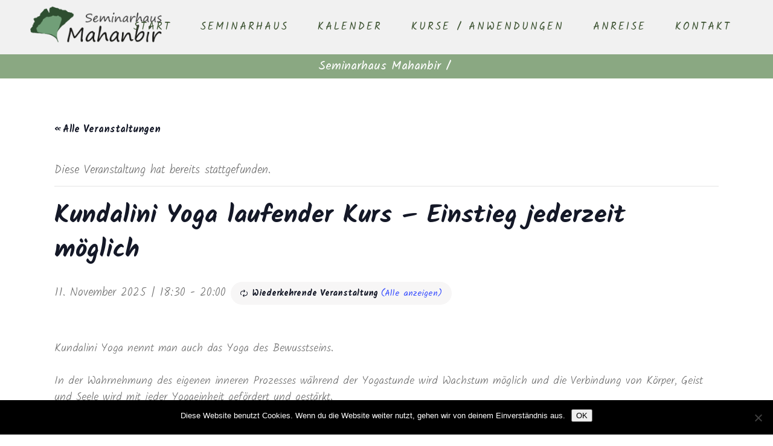

--- FILE ---
content_type: text/html; charset=UTF-8
request_url: https://www.mahanbir.de/event/kundanlini-yoga-laufende-kurse/2025-11-11/
body_size: 18299
content:
<!DOCTYPE html>
<html lang="de">
<head>
	<meta charset="UTF-8"/>
	
	<link rel="profile" href="http://gmpg.org/xfn/11"/>
		
				<meta name=viewport content="width=device-width,initial-scale=1,user-scalable=no">
					
						
						<link rel="shortcut icon" type="image/x-icon" href="https://www.mahanbir.de/wp-content/uploads/2019/04/seminarhaus-mahanbir-yoga-favicon.ico">
			<link rel="apple-touch-icon" href="https://www.mahanbir.de/wp-content/uploads/2019/04/seminarhaus-mahanbir-yoga-favicon.ico"/>
			
	<title>Kundalini Yoga laufender Kurs &#8211; Einstieg jederzeit möglich &#8211; Seminarhaus Mahanbir</title>
<link rel='stylesheet' id='tec-variables-skeleton-css' href='https://www.mahanbir.de/wp-content/plugins/the-events-calendar/common/build/css/variables-skeleton.css?ver=6.10.1' type='text/css' media='all' />
<link rel='stylesheet' id='tribe-common-skeleton-style-css' href='https://www.mahanbir.de/wp-content/plugins/the-events-calendar/common/build/css/common-skeleton.css?ver=6.10.1' type='text/css' media='all' />
<link rel='stylesheet' id='tribe-events-views-v2-bootstrap-datepicker-styles-css' href='https://www.mahanbir.de/wp-content/plugins/the-events-calendar/vendor/bootstrap-datepicker/css/bootstrap-datepicker.standalone.min.css?ver=6.15.14' type='text/css' media='all' />
<link rel='stylesheet' id='tribe-tooltipster-css-css' href='https://www.mahanbir.de/wp-content/plugins/the-events-calendar/common/vendor/tooltipster/tooltipster.bundle.min.css?ver=6.10.1' type='text/css' media='all' />
<link rel='stylesheet' id='tribe-events-views-v2-skeleton-css' href='https://www.mahanbir.de/wp-content/plugins/the-events-calendar/build/css/views-skeleton.css?ver=6.15.14' type='text/css' media='all' />
<link rel='stylesheet' id='tribe-events-views-v2-print-css' href='https://www.mahanbir.de/wp-content/plugins/the-events-calendar/build/css/views-print.css?ver=6.15.14' type='text/css' media='print' />
<link rel='stylesheet' id='tec-variables-full-css' href='https://www.mahanbir.de/wp-content/plugins/the-events-calendar/common/build/css/variables-full.css?ver=6.10.1' type='text/css' media='all' />
<link rel='stylesheet' id='tribe-common-full-style-css' href='https://www.mahanbir.de/wp-content/plugins/the-events-calendar/common/build/css/common-full.css?ver=6.10.1' type='text/css' media='all' />
<link rel='stylesheet' id='tribe-events-views-v2-full-css' href='https://www.mahanbir.de/wp-content/plugins/the-events-calendar/build/css/views-full.css?ver=6.15.14' type='text/css' media='all' />
<link rel='stylesheet' id='tribe-events-pro-views-v2-print-css' href='https://www.mahanbir.de/wp-content/plugins/events-calendar-pro/build/css/views-print.css?ver=7.7.12' type='text/css' media='print' />
<meta name='robots' content='max-image-preview:large' />
<link rel='dns-prefetch' href='//connect.facebook.net' />
<link rel='dns-prefetch' href='//fonts.googleapis.com' />
<link rel="alternate" type="application/rss+xml" title="Seminarhaus Mahanbir &raquo; Feed" href="https://www.mahanbir.de/feed/" />
<link rel="alternate" type="application/rss+xml" title="Seminarhaus Mahanbir &raquo; Kommentar-Feed" href="https://www.mahanbir.de/comments/feed/" />
<link rel="alternate" type="text/calendar" title="Seminarhaus Mahanbir &raquo; iCal Feed" href="https://www.mahanbir.de/programm/?ical=1" />
<link rel="alternate" type="application/rss+xml" title="Seminarhaus Mahanbir &raquo; Kundalini Yoga laufender Kurs &#8211; Einstieg jederzeit möglich-Kommentar-Feed" href="https://www.mahanbir.de/event/kundanlini-yoga-laufende-kurse/2025-11-11/feed/" />
<link rel="alternate" title="oEmbed (JSON)" type="application/json+oembed" href="https://www.mahanbir.de/wp-json/oembed/1.0/embed?url=https%3A%2F%2Fwww.mahanbir.de%2Fevent%2Fkundanlini-yoga-laufende-kurse%2F2025-11-11%2F" />
<link rel="alternate" title="oEmbed (XML)" type="text/xml+oembed" href="https://www.mahanbir.de/wp-json/oembed/1.0/embed?url=https%3A%2F%2Fwww.mahanbir.de%2Fevent%2Fkundanlini-yoga-laufende-kurse%2F2025-11-11%2F&#038;format=xml" />
<style id='wp-img-auto-sizes-contain-inline-css' type='text/css'>
img:is([sizes=auto i],[sizes^="auto," i]){contain-intrinsic-size:3000px 1500px}
/*# sourceURL=wp-img-auto-sizes-contain-inline-css */
</style>
<link rel='stylesheet' id='tribe-events-full-pro-calendar-style-css' href='https://www.mahanbir.de/wp-content/plugins/events-calendar-pro/build/css/tribe-events-pro-full.css?ver=7.7.12' type='text/css' media='all' />
<link rel='stylesheet' id='tribe-events-virtual-single-skeleton-css' href='https://www.mahanbir.de/wp-content/plugins/events-calendar-pro/build/css/events-virtual-single-skeleton.css?ver=7.7.12' type='text/css' media='all' />
<link rel='stylesheet' id='tribe-events-virtual-skeleton-css' href='https://www.mahanbir.de/wp-content/plugins/events-calendar-pro/build/css/events-virtual-skeleton.css?ver=7.7.12' type='text/css' media='all' />
<link rel='stylesheet' id='tribe-events-virtual-full-css' href='https://www.mahanbir.de/wp-content/plugins/events-calendar-pro/build/css/events-virtual-full.css?ver=7.7.12' type='text/css' media='all' />
<link rel='stylesheet' id='tribe-events-virtual-single-full-css' href='https://www.mahanbir.de/wp-content/plugins/events-calendar-pro/build/css/events-virtual-single-full.css?ver=7.7.12' type='text/css' media='all' />
<link rel='stylesheet' id='tribe-events-calendar-pro-style-css' href='https://www.mahanbir.de/wp-content/plugins/events-calendar-pro/build/css/tribe-events-pro-full.css?ver=7.7.12' type='text/css' media='all' />
<link rel='stylesheet' id='tribe-events-pro-mini-calendar-block-styles-css' href='https://www.mahanbir.de/wp-content/plugins/events-calendar-pro/build/css/tribe-events-pro-mini-calendar-block.css?ver=7.7.12' type='text/css' media='all' />
<link rel='stylesheet' id='tec-events-pro-single-css' href='https://www.mahanbir.de/wp-content/plugins/events-calendar-pro/build/css/events-single.css?ver=7.7.12' type='text/css' media='all' />
<link rel='stylesheet' id='tribe-events-v2-single-skeleton-css' href='https://www.mahanbir.de/wp-content/plugins/the-events-calendar/build/css/tribe-events-single-skeleton.css?ver=6.15.14' type='text/css' media='all' />
<link rel='stylesheet' id='tribe-events-virtual-single-v2-skeleton-css' href='https://www.mahanbir.de/wp-content/plugins/events-calendar-pro/build/css/events-virtual-single-v2-skeleton.css?ver=7.7.12' type='text/css' media='all' />
<link rel='stylesheet' id='tribe-events-v2-single-skeleton-full-css' href='https://www.mahanbir.de/wp-content/plugins/the-events-calendar/build/css/tribe-events-single-full.css?ver=6.15.14' type='text/css' media='all' />
<link rel='stylesheet' id='tribe-events-virtual-single-v2-full-css' href='https://www.mahanbir.de/wp-content/plugins/events-calendar-pro/build/css/events-virtual-single-v2-full.css?ver=7.7.12' type='text/css' media='all' />
<link rel='stylesheet' id='layerslider-css' href='https://www.mahanbir.de/wp-content/plugins/LayerSlider/assets/static/layerslider/css/layerslider.css?ver=6.11.2' type='text/css' media='all' />
<style id='wp-emoji-styles-inline-css' type='text/css'>

	img.wp-smiley, img.emoji {
		display: inline !important;
		border: none !important;
		box-shadow: none !important;
		height: 1em !important;
		width: 1em !important;
		margin: 0 0.07em !important;
		vertical-align: -0.1em !important;
		background: none !important;
		padding: 0 !important;
	}
/*# sourceURL=wp-emoji-styles-inline-css */
</style>
<link rel='stylesheet' id='wp-block-library-css' href='https://www.mahanbir.de/wp-includes/css/dist/block-library/style.min.css?ver=6.9' type='text/css' media='all' />
<style id='global-styles-inline-css' type='text/css'>
:root{--wp--preset--aspect-ratio--square: 1;--wp--preset--aspect-ratio--4-3: 4/3;--wp--preset--aspect-ratio--3-4: 3/4;--wp--preset--aspect-ratio--3-2: 3/2;--wp--preset--aspect-ratio--2-3: 2/3;--wp--preset--aspect-ratio--16-9: 16/9;--wp--preset--aspect-ratio--9-16: 9/16;--wp--preset--color--black: #000000;--wp--preset--color--cyan-bluish-gray: #abb8c3;--wp--preset--color--white: #ffffff;--wp--preset--color--pale-pink: #f78da7;--wp--preset--color--vivid-red: #cf2e2e;--wp--preset--color--luminous-vivid-orange: #ff6900;--wp--preset--color--luminous-vivid-amber: #fcb900;--wp--preset--color--light-green-cyan: #7bdcb5;--wp--preset--color--vivid-green-cyan: #00d084;--wp--preset--color--pale-cyan-blue: #8ed1fc;--wp--preset--color--vivid-cyan-blue: #0693e3;--wp--preset--color--vivid-purple: #9b51e0;--wp--preset--gradient--vivid-cyan-blue-to-vivid-purple: linear-gradient(135deg,rgb(6,147,227) 0%,rgb(155,81,224) 100%);--wp--preset--gradient--light-green-cyan-to-vivid-green-cyan: linear-gradient(135deg,rgb(122,220,180) 0%,rgb(0,208,130) 100%);--wp--preset--gradient--luminous-vivid-amber-to-luminous-vivid-orange: linear-gradient(135deg,rgb(252,185,0) 0%,rgb(255,105,0) 100%);--wp--preset--gradient--luminous-vivid-orange-to-vivid-red: linear-gradient(135deg,rgb(255,105,0) 0%,rgb(207,46,46) 100%);--wp--preset--gradient--very-light-gray-to-cyan-bluish-gray: linear-gradient(135deg,rgb(238,238,238) 0%,rgb(169,184,195) 100%);--wp--preset--gradient--cool-to-warm-spectrum: linear-gradient(135deg,rgb(74,234,220) 0%,rgb(151,120,209) 20%,rgb(207,42,186) 40%,rgb(238,44,130) 60%,rgb(251,105,98) 80%,rgb(254,248,76) 100%);--wp--preset--gradient--blush-light-purple: linear-gradient(135deg,rgb(255,206,236) 0%,rgb(152,150,240) 100%);--wp--preset--gradient--blush-bordeaux: linear-gradient(135deg,rgb(254,205,165) 0%,rgb(254,45,45) 50%,rgb(107,0,62) 100%);--wp--preset--gradient--luminous-dusk: linear-gradient(135deg,rgb(255,203,112) 0%,rgb(199,81,192) 50%,rgb(65,88,208) 100%);--wp--preset--gradient--pale-ocean: linear-gradient(135deg,rgb(255,245,203) 0%,rgb(182,227,212) 50%,rgb(51,167,181) 100%);--wp--preset--gradient--electric-grass: linear-gradient(135deg,rgb(202,248,128) 0%,rgb(113,206,126) 100%);--wp--preset--gradient--midnight: linear-gradient(135deg,rgb(2,3,129) 0%,rgb(40,116,252) 100%);--wp--preset--font-size--small: 13px;--wp--preset--font-size--medium: 20px;--wp--preset--font-size--large: 36px;--wp--preset--font-size--x-large: 42px;--wp--preset--spacing--20: 0.44rem;--wp--preset--spacing--30: 0.67rem;--wp--preset--spacing--40: 1rem;--wp--preset--spacing--50: 1.5rem;--wp--preset--spacing--60: 2.25rem;--wp--preset--spacing--70: 3.38rem;--wp--preset--spacing--80: 5.06rem;--wp--preset--shadow--natural: 6px 6px 9px rgba(0, 0, 0, 0.2);--wp--preset--shadow--deep: 12px 12px 50px rgba(0, 0, 0, 0.4);--wp--preset--shadow--sharp: 6px 6px 0px rgba(0, 0, 0, 0.2);--wp--preset--shadow--outlined: 6px 6px 0px -3px rgb(255, 255, 255), 6px 6px rgb(0, 0, 0);--wp--preset--shadow--crisp: 6px 6px 0px rgb(0, 0, 0);}:where(.is-layout-flex){gap: 0.5em;}:where(.is-layout-grid){gap: 0.5em;}body .is-layout-flex{display: flex;}.is-layout-flex{flex-wrap: wrap;align-items: center;}.is-layout-flex > :is(*, div){margin: 0;}body .is-layout-grid{display: grid;}.is-layout-grid > :is(*, div){margin: 0;}:where(.wp-block-columns.is-layout-flex){gap: 2em;}:where(.wp-block-columns.is-layout-grid){gap: 2em;}:where(.wp-block-post-template.is-layout-flex){gap: 1.25em;}:where(.wp-block-post-template.is-layout-grid){gap: 1.25em;}.has-black-color{color: var(--wp--preset--color--black) !important;}.has-cyan-bluish-gray-color{color: var(--wp--preset--color--cyan-bluish-gray) !important;}.has-white-color{color: var(--wp--preset--color--white) !important;}.has-pale-pink-color{color: var(--wp--preset--color--pale-pink) !important;}.has-vivid-red-color{color: var(--wp--preset--color--vivid-red) !important;}.has-luminous-vivid-orange-color{color: var(--wp--preset--color--luminous-vivid-orange) !important;}.has-luminous-vivid-amber-color{color: var(--wp--preset--color--luminous-vivid-amber) !important;}.has-light-green-cyan-color{color: var(--wp--preset--color--light-green-cyan) !important;}.has-vivid-green-cyan-color{color: var(--wp--preset--color--vivid-green-cyan) !important;}.has-pale-cyan-blue-color{color: var(--wp--preset--color--pale-cyan-blue) !important;}.has-vivid-cyan-blue-color{color: var(--wp--preset--color--vivid-cyan-blue) !important;}.has-vivid-purple-color{color: var(--wp--preset--color--vivid-purple) !important;}.has-black-background-color{background-color: var(--wp--preset--color--black) !important;}.has-cyan-bluish-gray-background-color{background-color: var(--wp--preset--color--cyan-bluish-gray) !important;}.has-white-background-color{background-color: var(--wp--preset--color--white) !important;}.has-pale-pink-background-color{background-color: var(--wp--preset--color--pale-pink) !important;}.has-vivid-red-background-color{background-color: var(--wp--preset--color--vivid-red) !important;}.has-luminous-vivid-orange-background-color{background-color: var(--wp--preset--color--luminous-vivid-orange) !important;}.has-luminous-vivid-amber-background-color{background-color: var(--wp--preset--color--luminous-vivid-amber) !important;}.has-light-green-cyan-background-color{background-color: var(--wp--preset--color--light-green-cyan) !important;}.has-vivid-green-cyan-background-color{background-color: var(--wp--preset--color--vivid-green-cyan) !important;}.has-pale-cyan-blue-background-color{background-color: var(--wp--preset--color--pale-cyan-blue) !important;}.has-vivid-cyan-blue-background-color{background-color: var(--wp--preset--color--vivid-cyan-blue) !important;}.has-vivid-purple-background-color{background-color: var(--wp--preset--color--vivid-purple) !important;}.has-black-border-color{border-color: var(--wp--preset--color--black) !important;}.has-cyan-bluish-gray-border-color{border-color: var(--wp--preset--color--cyan-bluish-gray) !important;}.has-white-border-color{border-color: var(--wp--preset--color--white) !important;}.has-pale-pink-border-color{border-color: var(--wp--preset--color--pale-pink) !important;}.has-vivid-red-border-color{border-color: var(--wp--preset--color--vivid-red) !important;}.has-luminous-vivid-orange-border-color{border-color: var(--wp--preset--color--luminous-vivid-orange) !important;}.has-luminous-vivid-amber-border-color{border-color: var(--wp--preset--color--luminous-vivid-amber) !important;}.has-light-green-cyan-border-color{border-color: var(--wp--preset--color--light-green-cyan) !important;}.has-vivid-green-cyan-border-color{border-color: var(--wp--preset--color--vivid-green-cyan) !important;}.has-pale-cyan-blue-border-color{border-color: var(--wp--preset--color--pale-cyan-blue) !important;}.has-vivid-cyan-blue-border-color{border-color: var(--wp--preset--color--vivid-cyan-blue) !important;}.has-vivid-purple-border-color{border-color: var(--wp--preset--color--vivid-purple) !important;}.has-vivid-cyan-blue-to-vivid-purple-gradient-background{background: var(--wp--preset--gradient--vivid-cyan-blue-to-vivid-purple) !important;}.has-light-green-cyan-to-vivid-green-cyan-gradient-background{background: var(--wp--preset--gradient--light-green-cyan-to-vivid-green-cyan) !important;}.has-luminous-vivid-amber-to-luminous-vivid-orange-gradient-background{background: var(--wp--preset--gradient--luminous-vivid-amber-to-luminous-vivid-orange) !important;}.has-luminous-vivid-orange-to-vivid-red-gradient-background{background: var(--wp--preset--gradient--luminous-vivid-orange-to-vivid-red) !important;}.has-very-light-gray-to-cyan-bluish-gray-gradient-background{background: var(--wp--preset--gradient--very-light-gray-to-cyan-bluish-gray) !important;}.has-cool-to-warm-spectrum-gradient-background{background: var(--wp--preset--gradient--cool-to-warm-spectrum) !important;}.has-blush-light-purple-gradient-background{background: var(--wp--preset--gradient--blush-light-purple) !important;}.has-blush-bordeaux-gradient-background{background: var(--wp--preset--gradient--blush-bordeaux) !important;}.has-luminous-dusk-gradient-background{background: var(--wp--preset--gradient--luminous-dusk) !important;}.has-pale-ocean-gradient-background{background: var(--wp--preset--gradient--pale-ocean) !important;}.has-electric-grass-gradient-background{background: var(--wp--preset--gradient--electric-grass) !important;}.has-midnight-gradient-background{background: var(--wp--preset--gradient--midnight) !important;}.has-small-font-size{font-size: var(--wp--preset--font-size--small) !important;}.has-medium-font-size{font-size: var(--wp--preset--font-size--medium) !important;}.has-large-font-size{font-size: var(--wp--preset--font-size--large) !important;}.has-x-large-font-size{font-size: var(--wp--preset--font-size--x-large) !important;}
/*# sourceURL=global-styles-inline-css */
</style>

<style id='classic-theme-styles-inline-css' type='text/css'>
/*! This file is auto-generated */
.wp-block-button__link{color:#fff;background-color:#32373c;border-radius:9999px;box-shadow:none;text-decoration:none;padding:calc(.667em + 2px) calc(1.333em + 2px);font-size:1.125em}.wp-block-file__button{background:#32373c;color:#fff;text-decoration:none}
/*# sourceURL=/wp-includes/css/classic-themes.min.css */
</style>
<link rel='stylesheet' id='contact-form-7-css' href='https://www.mahanbir.de/wp-content/plugins/contact-form-7/includes/css/styles.css?ver=6.1.4' type='text/css' media='all' />
<link rel='stylesheet' id='cookie-notice-front-css' href='https://www.mahanbir.de/wp-content/plugins/cookie-notice/css/front.min.css?ver=2.5.11' type='text/css' media='all' />
<link rel='stylesheet' id='stockholm-default-style-css' href='https://www.mahanbir.de/wp-content/themes/stockholm/style.css?ver=6.9' type='text/css' media='all' />
<link rel='stylesheet' id='stockholm-child-style-css' href='https://www.mahanbir.de/wp-content/themes/stockholm-child/style.css?ver=6.9' type='text/css' media='all' />
<link rel='stylesheet' id='mediaelement-css' href='https://www.mahanbir.de/wp-includes/js/mediaelement/mediaelementplayer-legacy.min.css?ver=4.2.17' type='text/css' media='all' />
<link rel='stylesheet' id='wp-mediaelement-css' href='https://www.mahanbir.de/wp-includes/js/mediaelement/wp-mediaelement.min.css?ver=6.9' type='text/css' media='all' />
<link rel='stylesheet' id='stockholm-font-awesome-css' href='https://www.mahanbir.de/wp-content/themes/stockholm/framework/modules/icons/font-awesome/css/font-awesome.min.css?ver=6.9' type='text/css' media='all' />
<link rel='stylesheet' id='elegant-icons-css' href='https://www.mahanbir.de/wp-content/themes/stockholm/framework/modules/icons/elegant-icons/style.min.css?ver=6.9' type='text/css' media='all' />
<link rel='stylesheet' id='linear-icons-css' href='https://www.mahanbir.de/wp-content/themes/stockholm/framework/modules/icons/linear-icons/style.min.css?ver=6.9' type='text/css' media='all' />
<link rel='stylesheet' id='linea-icons-css' href='https://www.mahanbir.de/wp-content/themes/stockholm/framework/modules/icons/linea-icons/style.min.css?ver=6.9' type='text/css' media='all' />
<link rel='stylesheet' id='ion-icons-css' href='https://www.mahanbir.de/wp-content/themes/stockholm/framework/modules/icons/ion-icons/style.min.css?ver=6.9' type='text/css' media='all' />
<link rel='stylesheet' id='stockholm-stylesheet-css' href='https://www.mahanbir.de/wp-content/themes/stockholm/css/stylesheet.min.css?ver=6.9' type='text/css' media='all' />
<link rel='stylesheet' id='stockholm-webkit-css' href='https://www.mahanbir.de/wp-content/themes/stockholm/css/webkit_stylesheet.css?ver=6.9' type='text/css' media='all' />
<link rel='stylesheet' id='stockholm-style-dynamic-css' href='https://www.mahanbir.de/wp-content/themes/stockholm/css/style_dynamic_callback.php?ver=6.9' type='text/css' media='all' />
<link rel='stylesheet' id='stockholm-responsive-css' href='https://www.mahanbir.de/wp-content/themes/stockholm/css/responsive.min.css?ver=6.9' type='text/css' media='all' />
<link rel='stylesheet' id='stockholm-style-dynamic-responsive-css' href='https://www.mahanbir.de/wp-content/themes/stockholm/css/style_dynamic_responsive_callback.php?ver=6.9' type='text/css' media='all' />
<style id='stockholm-style-dynamic-responsive-inline-css' type='text/css'>
.woocommerce .select2-container.orderby .select2-choice, .woocommerce-page .select2-container.orderby .select2-choice {background-color: #f5f5f5;}

ul {
    list-style-position: outside;
    padding-left: 15px;
    line-height: 1.5;
}

ol {
    list-style-position: outside;
    padding-left: 15px;
    line-height: 1.5;
}


/*# sourceURL=stockholm-style-dynamic-responsive-inline-css */
</style>
<link rel='stylesheet' id='js_composer_front-css' href='https://www.mahanbir.de/wp-content/plugins/js_composer/assets/css/js_composer.min.css?ver=6.1' type='text/css' media='all' />
<link rel='stylesheet' id='stockholm-google-fonts-css' href='https://fonts.googleapis.com/css?family=Raleway%3A100%2C100i%2C200%2C200i%2C300%2C300i%2C400%2C400i%2C500%2C500i%2C600%2C600i%2C700%2C700i%2C800%2C800i%2C900%2C900i%7CCrete+Round%3A100%2C100i%2C200%2C200i%2C300%2C300i%2C400%2C400i%2C500%2C500i%2C600%2C600i%2C700%2C700i%2C800%2C800i%2C900%2C900i%7CKalam%3A100%2C100i%2C200%2C200i%2C300%2C300i%2C400%2C400i%2C500%2C500i%2C600%2C600i%2C700%2C700i%2C800%2C800i%2C900%2C900i&#038;subset=latin%2Clatin-ext&#038;ver=1.0.0' type='text/css' media='all' />
<script type="text/javascript" src="https://www.mahanbir.de/wp-includes/js/jquery/jquery.min.js?ver=3.7.1" id="jquery-core-js"></script>
<script type="text/javascript" src="https://www.mahanbir.de/wp-includes/js/jquery/jquery-migrate.min.js?ver=3.4.1" id="jquery-migrate-js"></script>
<script type="text/javascript" src="https://www.mahanbir.de/wp-content/plugins/the-events-calendar/common/build/js/tribe-common.js?ver=9c44e11f3503a33e9540" id="tribe-common-js"></script>
<script type="text/javascript" src="https://www.mahanbir.de/wp-content/plugins/the-events-calendar/build/js/views/breakpoints.js?ver=4208de2df2852e0b91ec" id="tribe-events-views-v2-breakpoints-js"></script>
<script type="text/javascript" id="layerslider-utils-js-extra">
/* <![CDATA[ */
var LS_Meta = {"v":"6.11.2","fixGSAP":"1"};
//# sourceURL=layerslider-utils-js-extra
/* ]]> */
</script>
<script type="text/javascript" src="https://www.mahanbir.de/wp-content/plugins/LayerSlider/assets/static/layerslider/js/layerslider.utils.js?ver=6.11.2" id="layerslider-utils-js"></script>
<script type="text/javascript" src="https://www.mahanbir.de/wp-content/plugins/LayerSlider/assets/static/layerslider/js/layerslider.kreaturamedia.jquery.js?ver=6.11.2" id="layerslider-js"></script>
<script type="text/javascript" src="https://www.mahanbir.de/wp-content/plugins/LayerSlider/assets/static/layerslider/js/layerslider.transitions.js?ver=6.11.2" id="layerslider-transitions-js"></script>
<script type="text/javascript" id="cookie-notice-front-js-before">
/* <![CDATA[ */
var cnArgs = {"ajaxUrl":"https:\/\/www.mahanbir.de\/wp-admin\/admin-ajax.php","nonce":"8ab33345c5","hideEffect":"fade","position":"bottom","onScroll":false,"onScrollOffset":100,"onClick":false,"cookieName":"cookie_notice_accepted","cookieTime":2592000,"cookieTimeRejected":2592000,"globalCookie":false,"redirection":false,"cache":false,"revokeCookies":false,"revokeCookiesOpt":"automatic"};

//# sourceURL=cookie-notice-front-js-before
/* ]]> */
</script>
<script type="text/javascript" src="https://www.mahanbir.de/wp-content/plugins/cookie-notice/js/front.min.js?ver=2.5.11" id="cookie-notice-front-js"></script>
<script type="text/javascript" src="https://www.mahanbir.de/wp-content/themes/stockholm/js/plugins/hammer.min.js?ver=1" id="hammer-js"></script>
<script type="text/javascript" src="https://www.mahanbir.de/wp-content/themes/stockholm/js/plugins/virtual-scroll.min.js?ver=1" id="virtual-scroll-js"></script>
<meta name="generator" content="Powered by LayerSlider 6.11.2 - Multi-Purpose, Responsive, Parallax, Mobile-Friendly Slider Plugin for WordPress." />
<!-- LayerSlider updates and docs at: https://layerslider.kreaturamedia.com -->
<link rel="https://api.w.org/" href="https://www.mahanbir.de/wp-json/" /><link rel="alternate" title="JSON" type="application/json" href="https://www.mahanbir.de/wp-json/wp/v2/tribe_events/35905" /><link rel="EditURI" type="application/rsd+xml" title="RSD" href="https://www.mahanbir.de/xmlrpc.php?rsd" />
<meta name="generator" content="WordPress 6.9" />
<link rel='shortlink' href='https://www.mahanbir.de/?p=35905' />
<meta name="tec-api-version" content="v1"><meta name="tec-api-origin" content="https://www.mahanbir.de"><link rel="alternate" href="https://www.mahanbir.de/wp-json/tribe/events/v1/events/35905" /><meta name="generator" content="Powered by WPBakery Page Builder - drag and drop page builder for WordPress."/>
<script type="application/ld+json">
[{"@context":"http://schema.org","@type":"Event","name":"Kundalini Yoga laufender Kurs &#8211; Einstieg jederzeit m\u00f6glich","description":"&lt;p&gt;Kundalini Yoga nennt man auch das Yoga des Bewusstseins. In der Wahrnehmung des eigenen inneren Prozesses w\u00e4hrend der Yogastunde wird Wachstum m\u00f6glich und die Verbindung von K\u00f6rper, Geist und Seele wird mit jeder Yogaeinheit gef\u00f6rdert und gest\u00e4rkt. Kundalini Yoga setzt in der Regel die Haltungen...&lt;/p&gt;\\n","url":"https://www.mahanbir.de/event/kundanlini-yoga-laufende-kurse/2025-11-11/","eventAttendanceMode":"https://schema.org/OfflineEventAttendanceMode","eventStatus":"https://schema.org/EventScheduled","startDate":"2025-11-11T18:30:00+01:00","endDate":"2025-11-11T20:00:00+01:00","organizer":{"@type":"Person","name":"Petra Mahanbir Kaur Adam","description":"","url":"http://www.mahanbir.de","telephone":"01759888885","email":"y&#111;&#103;&#97;&#64;&#109;&#97;h&#97;&#110;bi&#114;&#46;d&#101;","sameAs":"http://www.mahanbir.de"},"performer":"Organization"}]
</script><link rel='canonical' href='https://www.mahanbir.de/event/kundanlini-yoga-laufende-kurse/2025-11-11/' />

<!-- Jetpack Open Graph Tags -->
<meta property="og:type" content="article" />
<meta property="og:title" content="Kundalini Yoga laufender Kurs &#8211; Einstieg jederzeit möglich" />
<meta property="og:url" content="https://www.mahanbir.de/event/kundanlini-yoga-laufende-kurse/2025-11-11/" />
<meta property="og:description" content="Kundalini Yoga nennt man auch das Yoga des Bewusstseins. In der Wahrnehmung des eigenen inneren Prozesses während der Yogastunde wird Wachstum möglich und die Verbindung von Körper, Geist und Seele…" />
<meta property="article:published_time" content="2020-12-05T15:26:11+00:00" />
<meta property="article:modified_time" content="2025-12-10T11:23:13+00:00" />
<meta property="og:site_name" content="Seminarhaus Mahanbir" />
<meta property="og:image" content="https://s0.wp.com/i/blank.jpg" />
<meta property="og:image:width" content="200" />
<meta property="og:image:height" content="200" />
<meta property="og:image:alt" content="" />
<meta property="og:locale" content="de_DE" />
<meta name="twitter:text:title" content="Kundalini Yoga laufender Kurs &#8211; Einstieg jederzeit möglich" />
<meta name="twitter:card" content="summary" />

<!-- End Jetpack Open Graph Tags -->
<noscript><style> .wpb_animate_when_almost_visible { opacity: 1; }</style></noscript></head>
<body class="wp-singular tribe_events-template-default single single-tribe_events postid-35905 wp-theme-stockholm wp-child-theme-stockholm-child cookies-not-set stockholm-core-1.2 tribe-no-js page-template-stockholm-child tribe-filter-live select-child-theme-ver-1.1 select-theme-ver-9.14.4 menu-animation-underline-bottom smooth_scroll qode-smooth-scroll-enabled  qode_menu_ wpb-js-composer js-comp-ver-6.1 vc_responsive events-single tribe-events-style-full tribe-events-style-theme">
		<div class="wrapper">
		<div class="wrapper_inner">
						<a id='back_to_top' href='#'>
				<span class="fa-stack">
					<i class="fa fa-angle-up"></i>				</span>
			</a>
				<header class="page_header scrolled_not_transparent  fixed">
				
		<div class="header_inner clearfix">
						
			<div class="header_top_bottom_holder">
								
				<div class="header_bottom clearfix" >
																			<div class="header_inner_left">
																	<div class="mobile_menu_button"><span><i class="fa fa-bars"></i></span></div>
								<div class="logo_wrapper">
									<div class="q_logo">
										<a href="https://www.mahanbir.de/">
	<img class="normal" src="https://www.mahanbir.de/wp-content/uploads/2019/04/logo-seminarhaus-mahnabir-kundaliniyoga-klangmassage.png" alt="Logo"/>
<img class="light" src="https://www.mahanbir.de/wp-content/uploads/2019/04/logo-seminarhaus-mahnabir-kundaliniyoga-klangmassage.png" alt="Logo"/>
<img class="dark" src="https://www.mahanbir.de/wp-content/uploads/2019/04/logo-seminarhaus-mahnabir-kundaliniyoga-klangmassage.png" alt="Logo"/>
	
	<img class="sticky" src="https://www.mahanbir.de/wp-content/uploads/2019/04/logo-seminarhaus-mahnabir-kundaliniyoga-klangmassage.png" alt="Logo"/>
	
	</a>									</div>
																	</div>
																
                                							</div>
																																							<div class="header_inner_right">
										<div class="side_menu_button_wrapper right">
																																	<div class="side_menu_button">
																																															</div>
										</div>
									</div>
																                                                                    <nav class="main_menu drop_down   right">
                                        <ul id="menu-top_menu" class=""><li id="nav-menu-item-21083" class="menu-item menu-item-type-custom menu-item-object-custom menu-item-home  narrow"><a href="https://www.mahanbir.de/" class=""><i class="menu_icon fa blank"></i><span class="menu-text">Start</span><span class="plus"></span></a></li>
<li id="nav-menu-item-21500" class="menu-item menu-item-type-post_type menu-item-object-page menu-item-has-children  has_sub narrow"><a href="https://www.mahanbir.de/seminarhaus-2/" class=""><i class="menu_icon fa blank"></i><span class="menu-text">Seminarhaus</span><span class="plus"></span></a>
<div class="second"><div class="inner"><ul>
	<li id="nav-menu-item-21582" class="menu-item menu-item-type-post_type menu-item-object-page "><a href="https://www.mahanbir.de/seminarraeume/" class=""><i class="menu_icon fa blank"></i><span class="menu-text">Seminarräume und Übernachtung</span><span class="plus"></span></a></li>
	<li id="nav-menu-item-33227" class="menu-item menu-item-type-post_type menu-item-object-page "><a href="https://www.mahanbir.de/preise/" class=""><i class="menu_icon fa blank"></i><span class="menu-text">Preise</span><span class="plus"></span></a></li>
	<li id="nav-menu-item-27627" class="menu-item menu-item-type-post_type menu-item-object-page "><a href="https://www.mahanbir.de/uebernachten-im-seminarhaus-zwischen-braunschweig-hannover/" class=""><i class="menu_icon fa blank"></i><span class="menu-text">Das Team</span><span class="plus"></span></a></li>
	<li id="nav-menu-item-33226" class="menu-item menu-item-type-post_type menu-item-object-page "><a href="https://www.mahanbir.de/informationen-fuer-gaeste/" class=""><i class="menu_icon fa blank"></i><span class="menu-text">Informationen für Gäste</span><span class="plus"></span></a></li>
	<li id="nav-menu-item-33225" class="menu-item menu-item-type-post_type menu-item-object-page "><a href="https://www.mahanbir.de/impressionen/" class=""><i class="menu_icon fa blank"></i><span class="menu-text">Impressionen</span><span class="plus"></span></a></li>
</ul></div></div>
</li>
<li id="nav-menu-item-21524" class="menu-item menu-item-type-post_type menu-item-object-page current-menu-item current_page_item  narrow"><a href="https://www.mahanbir.de/programm/" class=""><i class="menu_icon fa blank"></i><span class="menu-text">Kalender</span><span class="plus"></span></a></li>
<li id="nav-menu-item-33202" class="menu-item menu-item-type-post_type menu-item-object-page menu-item-has-children  has_sub narrow"><a href="https://www.mahanbir.de/aktuelle-und-geplante-veranstaltungen-2/" class=""><i class="menu_icon fa blank"></i><span class="menu-text">Kurse / Anwendungen</span><span class="plus"></span></a>
<div class="second"><div class="inner"><ul>
	<li id="nav-menu-item-33230" class="menu-item menu-item-type-post_type menu-item-object-page "><a href="https://www.mahanbir.de/workshops/" class=""><i class="menu_icon fa blank"></i><span class="menu-text">Laufende Kurse im Haus</span><span class="plus"></span></a></li>
	<li id="nav-menu-item-33231" class="menu-item menu-item-type-post_type menu-item-object-page "><a href="https://www.mahanbir.de/ausbildung/" class=""><i class="menu_icon fa blank"></i><span class="menu-text">Anwendungen</span><span class="plus"></span></a></li>
	<li id="nav-menu-item-33232" class="menu-item menu-item-type-post_type menu-item-object-page "><a href="https://www.mahanbir.de/weiterbildungen/" class=""><i class="menu_icon fa blank"></i><span class="menu-text">Yogatherapie / Ernährungsberatung</span><span class="plus"></span></a></li>
	<li id="nav-menu-item-33229" class="menu-item menu-item-type-post_type menu-item-object-page "><a href="https://www.mahanbir.de/bildungsurlaub/" class=""><i class="menu_icon fa blank"></i><span class="menu-text">Bildungsurlaub / Ayurveda-Wissen / Kochkurse</span><span class="plus"></span></a></li>
</ul></div></div>
</li>
<li id="nav-menu-item-21445" class="menu-item menu-item-type-post_type menu-item-object-page  narrow"><a href="https://www.mahanbir.de/anreise-seminarhaus-zwischen-braunschweig-hannover/" class=""><i class="menu_icon fa blank"></i><span class="menu-text">Anreise</span><span class="plus"></span></a></li>
<li id="nav-menu-item-21510" class="menu-item menu-item-type-post_type menu-item-object-page  narrow"><a href="https://www.mahanbir.de/kontakt/" class=""><i class="menu_icon fa blank"></i><span class="menu-text">Kontakt</span><span class="plus"></span></a></li>
</ul>                                    </nav>
                                																																							<nav class="mobile_menu">
			<ul id="menu-top_menu-1" class=""><li id="mobile-menu-item-21083" class="menu-item menu-item-type-custom menu-item-object-custom menu-item-home "><a href="https://www.mahanbir.de/" class=""><span>Start</span></a><span class="mobile_arrow"><i class="fa fa-angle-right"></i><i class="fa fa-angle-down"></i></span></li>
<li id="mobile-menu-item-21500" class="menu-item menu-item-type-post_type menu-item-object-page menu-item-has-children  has_sub"><a href="https://www.mahanbir.de/seminarhaus-2/" class=""><span>Seminarhaus</span></a><span class="mobile_arrow"><i class="fa fa-angle-right"></i><i class="fa fa-angle-down"></i></span>
<ul class="sub_menu">
	<li id="mobile-menu-item-21582" class="menu-item menu-item-type-post_type menu-item-object-page "><a href="https://www.mahanbir.de/seminarraeume/" class=""><span>Seminarräume und Übernachtung</span></a><span class="mobile_arrow"><i class="fa fa-angle-right"></i><i class="fa fa-angle-down"></i></span></li>
	<li id="mobile-menu-item-33227" class="menu-item menu-item-type-post_type menu-item-object-page "><a href="https://www.mahanbir.de/preise/" class=""><span>Preise</span></a><span class="mobile_arrow"><i class="fa fa-angle-right"></i><i class="fa fa-angle-down"></i></span></li>
	<li id="mobile-menu-item-27627" class="menu-item menu-item-type-post_type menu-item-object-page "><a href="https://www.mahanbir.de/uebernachten-im-seminarhaus-zwischen-braunschweig-hannover/" class=""><span>Das Team</span></a><span class="mobile_arrow"><i class="fa fa-angle-right"></i><i class="fa fa-angle-down"></i></span></li>
	<li id="mobile-menu-item-33226" class="menu-item menu-item-type-post_type menu-item-object-page "><a href="https://www.mahanbir.de/informationen-fuer-gaeste/" class=""><span>Informationen für Gäste</span></a><span class="mobile_arrow"><i class="fa fa-angle-right"></i><i class="fa fa-angle-down"></i></span></li>
	<li id="mobile-menu-item-33225" class="menu-item menu-item-type-post_type menu-item-object-page "><a href="https://www.mahanbir.de/impressionen/" class=""><span>Impressionen</span></a><span class="mobile_arrow"><i class="fa fa-angle-right"></i><i class="fa fa-angle-down"></i></span></li>
</ul>
</li>
<li id="mobile-menu-item-21524" class="menu-item menu-item-type-post_type menu-item-object-page current-menu-item current_page_item "><a href="https://www.mahanbir.de/programm/" class=""><span>Kalender</span></a><span class="mobile_arrow"><i class="fa fa-angle-right"></i><i class="fa fa-angle-down"></i></span></li>
<li id="mobile-menu-item-33202" class="menu-item menu-item-type-post_type menu-item-object-page menu-item-has-children  has_sub"><a href="https://www.mahanbir.de/aktuelle-und-geplante-veranstaltungen-2/" class=""><span>Kurse / Anwendungen</span></a><span class="mobile_arrow"><i class="fa fa-angle-right"></i><i class="fa fa-angle-down"></i></span>
<ul class="sub_menu">
	<li id="mobile-menu-item-33230" class="menu-item menu-item-type-post_type menu-item-object-page "><a href="https://www.mahanbir.de/workshops/" class=""><span>Laufende Kurse im Haus</span></a><span class="mobile_arrow"><i class="fa fa-angle-right"></i><i class="fa fa-angle-down"></i></span></li>
	<li id="mobile-menu-item-33231" class="menu-item menu-item-type-post_type menu-item-object-page "><a href="https://www.mahanbir.de/ausbildung/" class=""><span>Anwendungen</span></a><span class="mobile_arrow"><i class="fa fa-angle-right"></i><i class="fa fa-angle-down"></i></span></li>
	<li id="mobile-menu-item-33232" class="menu-item menu-item-type-post_type menu-item-object-page "><a href="https://www.mahanbir.de/weiterbildungen/" class=""><span>Yogatherapie / Ernährungsberatung</span></a><span class="mobile_arrow"><i class="fa fa-angle-right"></i><i class="fa fa-angle-down"></i></span></li>
	<li id="mobile-menu-item-33229" class="menu-item menu-item-type-post_type menu-item-object-page "><a href="https://www.mahanbir.de/bildungsurlaub/" class=""><span>Bildungsurlaub / Ayurveda-Wissen / Kochkurse</span></a><span class="mobile_arrow"><i class="fa fa-angle-right"></i><i class="fa fa-angle-down"></i></span></li>
</ul>
</li>
<li id="mobile-menu-item-21445" class="menu-item menu-item-type-post_type menu-item-object-page "><a href="https://www.mahanbir.de/anreise-seminarhaus-zwischen-braunschweig-hannover/" class=""><span>Anreise</span></a><span class="mobile_arrow"><i class="fa fa-angle-right"></i><i class="fa fa-angle-down"></i></span></li>
<li id="mobile-menu-item-21510" class="menu-item menu-item-type-post_type menu-item-object-page "><a href="https://www.mahanbir.de/kontakt/" class=""><span>Kontakt</span></a><span class="mobile_arrow"><i class="fa fa-angle-right"></i><i class="fa fa-angle-down"></i></span></li>
</ul></nav>								
													</div>
				</div>
			</div>
	</header>
			
			<div class="content content_top_margin">
								
				<div class="content_inner">
										
						<div class="title_outer title_without_animation"  data-height="40">
		<div class="title position_center breadcrumbs_title with_background_color" style="height:40px;;background-color:#8aa882;">
									<div class="title_holder" style="height:40px;">

                                <div class="container">
                    <div class="container_inner clearfix">
                						<div class="title_subtitle_holder" >
															
																	<div class="breadcrumb"> <div class="breadcrumbs"><div class="breadcrumbs_inner"><a href="https://www.mahanbir.de/">Seminarhaus Mahanbir</a><span class="delimiter">&nbsp;/&nbsp;</span><span class="current"></span></div></div></div>
															</div>
							                                    </div>
                </div>
                			</div>
		</div>
	</div>
					<div class="container" >
	<div class="container_inner default_template_holder clearfix" >
										<section id="tribe-events" role="main"><div class="tribe-events-before-html"></div><span class="tribe-events-ajax-loading"><img class="tribe-events-spinner-medium" src="https://www.mahanbir.de/wp-content/plugins/the-events-calendar/src/resources/images/tribe-loading.gif" alt="Lade Veranstaltungen" /></span>
<div id="tribe-events-content" class="tribe-events-single">

	<p class="tribe-events-back">
		<a href="https://www.mahanbir.de/programm/"> &laquo; Alle Veranstaltungen</a>
	</p>

	<!-- Notices -->
	<div class="tribe-events-notices"><ul><li>Diese Veranstaltung hat bereits stattgefunden.</li></ul></div>
	<h1 class="tribe-events-single-event-title">Kundalini Yoga laufender Kurs &#8211; Einstieg jederzeit möglich</h1>
	<div class="tribe-events-schedule tribe-clearfix">
		<div><span class="tribe-event-date-start">11. November 2025 | 18:30</span> - <span class="tribe-event-time">20:00</span></div><div class="recurringinfo"><div class="event-is-recurring"><span class="tribe-events-divider">|</span>Wiederkehrende Veranstaltung <a href="https://www.mahanbir.de/event/kundanlini-yoga-laufende-kurse/alle/">(Alle anzeigen)</a><div id="tribe-events-tooltip-35905" class="tribe-events-tooltip recurring-info-tooltip"><div class="tribe-events-event-body">Laufender Yogakurs</div><span class="tribe-events-arrow"></span></div></div></div>			</div>

	<!-- Event header -->
	<div id="tribe-events-header"  data-title="Kundalini Yoga laufender Kurs &#8211; Einstieg jederzeit möglich &#8211; Seminarhaus Mahanbir" data-viewtitle="Kundalini Yoga laufender Kurs &#8211; Einstieg jederzeit möglich">
		<!-- Navigation -->
		<nav class="tribe-events-nav-pagination" aria-label="Veranstaltung-Navigation">
			<ul class="tribe-events-sub-nav">
				<li class="tribe-events-nav-previous"><a href="https://www.mahanbir.de/event/vinyasa-yoga-mit-christine/2025-11-11/"><span>&laquo;</span> Vinyasa Yoga mit Christine</a></li>
				<li class="tribe-events-nav-next"><a href="https://www.mahanbir.de/event/selbstverteidigung-fuer-kinder-5-13-jahre-dynamic-kids/2025-11-12/">Selbstverteidigung für Kinder 5 &#8211; 13 Jahre &#8222;Dynamic Kids&#8220; <span>&raquo;</span></a></li>
			</ul>
			<!-- .tribe-events-sub-nav -->
		</nav>
	</div>
	<!-- #tribe-events-header -->

			<div id="post-35905" class="post-35905 tribe_events type-tribe_events status-publish hentry tag-kundalini-yoga tag-laufender-yogakurs tag-yoga tribe_events_cat-kundalini-yoga tribe_events_cat-laufender-kurs tribe_events_cat-yoga tribe_events_cat-zoomveranstaltung cat_kundalini-yoga cat_laufender-kurs cat_yoga cat_zoomveranstaltung tribe-recurring-event tribe-recurring-event-child">
			<!-- Event featured image, but exclude link -->
			
			<!-- Event content -->
						<div class="tribe-events-single-event-description tribe-events-content">
				<p>Kundalini Yoga nennt man auch das Yoga des Bewusstseins.</p>
<p>In der Wahrnehmung des eigenen inneren Prozesses während der Yogastunde wird Wachstum möglich und die Verbindung von Körper, Geist und Seele wird mit jeder Yogaeinheit gefördert und gestärkt.<br />
Kundalini Yoga setzt in der Regel die Haltungen (Asanas) im individuellen Atemrhythmus in Bewegung um. In Verbindung mit einem Fokus und einem Mantra entsteht eine wirkungsvolle Einheit, die sowohl sanfte als auch dynamische Elemente beinhaltet. Zu einer Kundalini Yoga Stunde gehören Mantras sowohl am Anfang und am Ende jeder Stunde, eine Entspannungseinheit sowie Meditationen selbstverständlich dazu.</p>
<p>Eine Probestunde ist nach Vereinbarung jederzeit möglich. Hierfür melden Sie sich telefonisch unter 0175 988 88 85 oder per Mail unter yoga@mahanbir.de.</p>
			</div>
			<!-- .tribe-events-single-event-description -->
			<div class="tribe-events tribe-common">
	<div class="tribe-events-c-subscribe-dropdown__container">
		<div class="tribe-events-c-subscribe-dropdown">
			<div class="tribe-common-c-btn-border tribe-events-c-subscribe-dropdown__button">
				<svg
	 class="tribe-common-c-svgicon tribe-common-c-svgicon--cal-export tribe-events-c-subscribe-dropdown__export-icon" 	aria-hidden="true"
	viewBox="0 0 23 17"
	xmlns="http://www.w3.org/2000/svg"
>
	<path fill-rule="evenodd" clip-rule="evenodd" d="M.128.896V16.13c0 .211.145.383.323.383h15.354c.179 0 .323-.172.323-.383V.896c0-.212-.144-.383-.323-.383H.451C.273.513.128.684.128.896Zm16 6.742h-.901V4.679H1.009v10.729h14.218v-3.336h.901V7.638ZM1.01 1.614h14.218v2.058H1.009V1.614Z" />
	<path d="M20.5 9.846H8.312M18.524 6.953l2.89 2.909-2.855 2.855" stroke-width="1.2" stroke-linecap="round" stroke-linejoin="round"/>
</svg>
				<button
					class="tribe-events-c-subscribe-dropdown__button-text"
					aria-expanded="false"
					aria-controls="tribe-events-subscribe-dropdown-content"
					aria-label="Zeige Links an um Veranstaltungen zu deinem Kalender hinzuzufügen"
				>
					Zum Kalender hinzufügen				</button>
				<svg
	 class="tribe-common-c-svgicon tribe-common-c-svgicon--caret-down tribe-events-c-subscribe-dropdown__button-icon" 	aria-hidden="true"
	viewBox="0 0 10 7"
	xmlns="http://www.w3.org/2000/svg"
>
	<path fill-rule="evenodd" clip-rule="evenodd" d="M1.008.609L5 4.6 8.992.61l.958.958L5 6.517.05 1.566l.958-.958z" class="tribe-common-c-svgicon__svg-fill"/>
</svg>
			</div>
			<div id="tribe-events-subscribe-dropdown-content" class="tribe-events-c-subscribe-dropdown__content">
				<ul class="tribe-events-c-subscribe-dropdown__list">
											
<li class="tribe-events-c-subscribe-dropdown__list-item tribe-events-c-subscribe-dropdown__list-item--gcal">
	<a
		href="https://www.google.com/calendar/event?action=TEMPLATE&#038;dates=20251111T183000/20251111T200000&#038;text=Kundalini%20Yoga%20laufender%20Kurs%20%26%238211%3B%20Einstieg%20jederzeit%20m%C3%B6glich&#038;details=Kundalini+Yoga+nennt+man+auch+das+Yoga+des+Bewusstseins.In+der+Wahrnehmung+des+eigenen+inneren+Prozesses+w%C3%A4hrend+der+Yogastunde+wird+Wachstum+m%C3%B6glich+und+die+Verbindung+von+K%C3%B6rper%2C+Geist+und+Seele+wird+mit+jeder+Yogaeinheit+gef%C3%B6rdert+und+gest%C3%A4rkt.Kundalini+Yoga+setzt+in+der+Regel+die+Haltungen+%28Asanas%29+im+individuellen+Atemrhythmus+in+Bewegung+um.+In+Verbindung+mit+einem+Fokus+und+einem+Mantra+entsteht+eine+wirkungsvolle+Einheit%2C+die+sowohl+sanfte+als+auch+dynamische+Elemente+beinhaltet.+Zu+einer+Kundalini+Yoga+Stunde+geh%C3%B6ren+Mantras+sowohl+am+Anfang+und+am+Ende+jeder+Stunde%2C+eine+Entspannungseinheit+sowie+Meditationen+selbstverst%C3%A4ndlich+dazu.Eine+Probestunde+ist+nach+Vereinbarung+jederzeit+m%C3%B6glich.+Hierf%C3%BCr+melden+Sie+sich+telefonisch+unter+0175+988+88+85+oder+per+Mail+unter+yoga%40mahanbir.de.&#038;trp=false&#038;ctz=Europe/Berlin&#038;sprop=website:https://www.mahanbir.de"
		class="tribe-events-c-subscribe-dropdown__list-item-link"
		target="_blank"
		rel="noopener noreferrer nofollow noindex"
	>
		Google Kalender	</a>
</li>
											
<li class="tribe-events-c-subscribe-dropdown__list-item tribe-events-c-subscribe-dropdown__list-item--ical">
	<a
		href="webcal://www.mahanbir.de/event/kundanlini-yoga-laufende-kurse/2025-11-11/?ical=1"
		class="tribe-events-c-subscribe-dropdown__list-item-link"
		target="_blank"
		rel="noopener noreferrer nofollow noindex"
	>
		iCalendar	</a>
</li>
											
<li class="tribe-events-c-subscribe-dropdown__list-item tribe-events-c-subscribe-dropdown__list-item--outlook-365">
	<a
		href="https://outlook.office.com/owa/?path=/calendar/action/compose&#038;rrv=addevent&#038;startdt=2025-11-11T18%3A30%3A00%2B01%3A00&#038;enddt=2025-11-11T20%3A00%3A00%2B01%3A00&#038;location&#038;subject=Kundalini%20Yoga%20laufender%20Kurs%20-%20Einstieg%20jederzeit%20m%C3%B6glich&#038;body=Kundalini%20Yoga%20nennt%20man%20auch%20das%20Yoga%20des%20Bewusstseins.In%20der%20Wahrnehmung%20des%20eigenen%20inneren%20Prozesses%20w%C3%A4hrend%20der%20Yogastunde%20wird%20Wachstum%20m%C3%B6glich%20und%20die%20Verbindung%20von%20K%C3%B6rper%2C%20Geist%20und%20Seele%20wird%20mit%20jeder%20Yogaeinheit%20gef%C3%B6rdert%20und%20gest%C3%A4rkt.Kundalini%20Yoga%20setzt%20in%20der%20Regel%20die%20Haltungen%20%28Asanas%29%20im%20individuellen%20Atemrhythmus%20in%20Bewegung%20um.%20In%20Verbindung%20mit%20einem%20Fokus%20und%20einem%20Mantra%20entsteht%20eine%20wirkungsvolle%20Einheit%2C%20die%20sowohl%20sanfte%20als%20auch%20dynamische%20Elemente%20beinhaltet.%20Zu%20einer%20Kundalini%20Yoga%20Stunde%20geh%C3%B6ren%20Mantras%20sowohl%20am%20Anfang%20und%20am%20Ende%20jeder%20Stunde%2C%20eine%20Entspannungseinheit%20sowie%20Meditationen%20selbstverst%C3%A4ndlich%20dazu.Eine%20Probestunde%20ist%20nach%20Vereinbarung%20jederzeit%20m%C3%B6glich.%20Hierf%C3%BCr%20melden%20Sie%20sich%20telefonisch%20unter%200175%20988%2088%2085%20oder%20per%20Mail%20unter%20yoga%40mahanbir.de."
		class="tribe-events-c-subscribe-dropdown__list-item-link"
		target="_blank"
		rel="noopener noreferrer nofollow noindex"
	>
		Outlook 365	</a>
</li>
											
<li class="tribe-events-c-subscribe-dropdown__list-item tribe-events-c-subscribe-dropdown__list-item--outlook-live">
	<a
		href="https://outlook.live.com/owa/?path=/calendar/action/compose&#038;rrv=addevent&#038;startdt=2025-11-11T18%3A30%3A00%2B01%3A00&#038;enddt=2025-11-11T20%3A00%3A00%2B01%3A00&#038;location&#038;subject=Kundalini%20Yoga%20laufender%20Kurs%20-%20Einstieg%20jederzeit%20m%C3%B6glich&#038;body=Kundalini%20Yoga%20nennt%20man%20auch%20das%20Yoga%20des%20Bewusstseins.In%20der%20Wahrnehmung%20des%20eigenen%20inneren%20Prozesses%20w%C3%A4hrend%20der%20Yogastunde%20wird%20Wachstum%20m%C3%B6glich%20und%20die%20Verbindung%20von%20K%C3%B6rper%2C%20Geist%20und%20Seele%20wird%20mit%20jeder%20Yogaeinheit%20gef%C3%B6rdert%20und%20gest%C3%A4rkt.Kundalini%20Yoga%20setzt%20in%20der%20Regel%20die%20Haltungen%20%28Asanas%29%20im%20individuellen%20Atemrhythmus%20in%20Bewegung%20um.%20In%20Verbindung%20mit%20einem%20Fokus%20und%20einem%20Mantra%20entsteht%20eine%20wirkungsvolle%20Einheit%2C%20die%20sowohl%20sanfte%20als%20auch%20dynamische%20Elemente%20beinhaltet.%20Zu%20einer%20Kundalini%20Yoga%20Stunde%20geh%C3%B6ren%20Mantras%20sowohl%20am%20Anfang%20und%20am%20Ende%20jeder%20Stunde%2C%20eine%20Entspannungseinheit%20sowie%20Meditationen%20selbstverst%C3%A4ndlich%20dazu.Eine%20Probestunde%20ist%20nach%20Vereinbarung%20jederzeit%20m%C3%B6glich.%20Hierf%C3%BCr%20melden%20Sie%20sich%20telefonisch%20unter%200175%20988%2088%2085%20oder%20per%20Mail%20unter%20yoga%40mahanbir.de."
		class="tribe-events-c-subscribe-dropdown__list-item-link"
		target="_blank"
		rel="noopener noreferrer nofollow noindex"
	>
		Outlook Live	</a>
</li>
									</ul>
			</div>
		</div>
	</div>
</div>

			<!-- Event meta -->
						
	<div class="tribe-events-single-section tribe-events-event-meta primary tribe-clearfix">


<div class="tribe-events-meta-group tribe-events-meta-group-details">
	<h2 class="tribe-events-single-section-title"> Details </h2>
	<ul class="tribe-events-meta-list">

		
			<li class="tribe-events-meta-item">
				<span class="tribe-events-start-date-label tribe-events-meta-label">Datum:</span>
				<span class="tribe-events-meta-value">
					<abbr class="tribe-events-abbr tribe-events-start-date published dtstart" title="2025-11-11"> 11. November 2025 </abbr>
				</span>
			</li>

			<li class="tribe-events-meta-item">
				<span class="tribe-events-start-time-label tribe-events-meta-label">Zeiten:</span>
				<span class="tribe-events-meta-value">
					<div class="tribe-events-abbr tribe-events-start-time published dtstart" title="2025-11-11">
						<div class="tribe-recurring-event-time">10:00 - 11:30</div><div class="tribe-recurring-event-time">18:30 - 20:00</div>											</div>
				</span>
			</li>

		
		
		
		<li class="tribe-events-meta-item"><span class="tribe-events-event-categories-label tribe-events-meta-label">Veranstaltungskategorien:</span> <span class="tribe-events-event-categories tribe-events-meta-value"><a href="https://www.mahanbir.de/programm/kategorie/kundalini-yoga/" rel="tag">Kundalini Yoga</a>, <a href="https://www.mahanbir.de/programm/kategorie/laufender-kurs/" rel="tag">laufender Kurs</a>, <a href="https://www.mahanbir.de/programm/kategorie/yoga/" rel="tag">Yoga</a>, <a href="https://www.mahanbir.de/programm/kategorie/zoomveranstaltung/" rel="tag">Zoomveranstaltung</a></span></li>
		<li class="tribe-events-meta-item"><span class="tribe-event-tags-label tribe-events-meta-label">Veranstaltung-Tags:</span><span class="tribe-event-tags tribe-events-meta-value"><a href="https://www.mahanbir.de/programm/schlagwort/kundalini-yoga/" rel="tag">Kundalini Yoga</a>, <a href="https://www.mahanbir.de/programm/schlagwort/laufender-yogakurs/" rel="tag">laufender Yogakurs</a>, <a href="https://www.mahanbir.de/programm/schlagwort/yoga/" rel="tag">Yoga</a></span></li>
					<li class="tribe-events-meta-item">
									<span class="tribe-events-event-url-label tribe-events-meta-label">Website:</span>
								<span class="tribe-events-event-url tribe-events-meta-value"> <a href="http://www.mahanbir.de" target="_self" rel="external">www.mahanbir.de</a> </span>
			</li>
		
			</ul>
</div>

<div class="tribe-events-meta-group tribe-events-meta-group-organizer">
	<h2 class="tribe-events-single-section-title">Veranstalter</h2>
	<ul class="tribe-events-meta-list">
					<li class="tribe-events-meta-item tribe-organizer">
				<a href="https://www.mahanbir.de/veranstalter/yoga-klang/" title="Petra Mahanbir Kaur Adam" target="_self" rel="">Petra Mahanbir Kaur Adam</a>			</li>
							<li class="tribe-events-meta-item">
					<span class="tribe-organizer-tel-label tribe-events-meta-label">
						Telefon					</span>
					<span class="tribe-organizer-tel tribe-events-meta-value">
						01759888885					</span>
				</li>
								<li class="tribe-events-meta-item">
					<span class="tribe-organizer-email-label tribe-events-meta-label">
						E-Mail					</span>
					<span class="tribe-organizer-email tribe-events-meta-value">
						yo&#103;&#097;&#064;&#109;a&#104;a&#110;b&#105;r.de					</span>
				</li>
								<li class="tribe-events-meta-item">
										<span class="tribe-organizer-url tribe-events-meta-value">
						<a href="http://www.mahanbir.de" target="_self" rel="external">Veranstalter-Website anzeigen</a>					</span>
				</li>
					</ul>
</div>

	</div>


			
<h2 class="tribe-events-related-events-title">
	Ähnliche Veranstaltungen</h2>

<ul class="tribe-related-events tribe-clearfix">
		<li>
				<div class="tribe-related-events-thumbnail">
			<a href="https://www.mahanbir.de/event/kundanlini-yoga-laufende-kurse/2026-01-20/" class="url" rel="bookmark" tabindex="-1" aria-hidden="true" role="presentation"><img src="https://www.mahanbir.de/wp-content/plugins/events-calendar-pro/src/resources/images/tribe-related-events-placeholder.png" alt="Kundalini Yoga laufender Kurs &#8211; Einstieg jederzeit möglich" /></a>
		</div>
		<div class="tribe-related-event-info">
			<h3 class="tribe-related-events-title"><a href="https://www.mahanbir.de/event/kundanlini-yoga-laufende-kurse/2026-01-20/" class="tribe-event-url" rel="bookmark">Kundalini Yoga laufender Kurs &#8211; Einstieg jederzeit möglich</a></h3>
			<span class="tribe-event-date-start">20. Januar | 10:00</span> - <span class="tribe-event-time">11:30</span><div class="recurringinfo"><div class="event-is-recurring"><span class="tribe-events-divider">|</span>Wiederkehrende Veranstaltung <a href="https://www.mahanbir.de/event/kundanlini-yoga-laufende-kurse/alle/">(Alle anzeigen)</a><div id="tribe-events-tooltip-36848" class="tribe-events-tooltip recurring-info-tooltip"><div class="tribe-events-event-body">Laufender Yogakurs</div><span class="tribe-events-arrow"></span></div></div></div>		</div>
	</li>
		<li>
				<div class="tribe-related-events-thumbnail">
			<a href="https://www.mahanbir.de/event/vinyasa-yoga-mit-christine/2026-01-20/" class="url" rel="bookmark" tabindex="-1" aria-hidden="true" role="presentation"><img src="https://www.mahanbir.de/wp-content/plugins/events-calendar-pro/src/resources/images/tribe-related-events-placeholder.png" alt="Vinyasa Yoga mit Christine" /></a>
		</div>
		<div class="tribe-related-event-info">
			<h3 class="tribe-related-events-title"><a href="https://www.mahanbir.de/event/vinyasa-yoga-mit-christine/2026-01-20/" class="tribe-event-url" rel="bookmark">Vinyasa Yoga mit Christine</a></h3>
			<span class="tribe-event-date-start">20. Januar | 16:30</span> - <span class="tribe-event-time">18:00</span><div class="recurringinfo"><div class="event-is-recurring"><span class="tribe-events-divider">|</span>Wiederkehrende Veranstaltung <a href="https://www.mahanbir.de/event/vinyasa-yoga-mit-christine/alle/">(Alle anzeigen)</a><div id="tribe-events-tooltip-40910" class="tribe-events-tooltip recurring-info-tooltip"><div class="tribe-events-event-body">Vinyasa Flow Yoga</div><span class="tribe-events-arrow"></span></div></div></div>		</div>
	</li>
		<li>
				<div class="tribe-related-events-thumbnail">
			<a href="https://www.mahanbir.de/event/kundanlini-yoga-laufende-kurse/2026-01-20/" class="url" rel="bookmark" tabindex="-1" aria-hidden="true" role="presentation"><img src="https://www.mahanbir.de/wp-content/plugins/events-calendar-pro/src/resources/images/tribe-related-events-placeholder.png" alt="Kundalini Yoga laufender Kurs &#8211; Einstieg jederzeit möglich" /></a>
		</div>
		<div class="tribe-related-event-info">
			<h3 class="tribe-related-events-title"><a href="https://www.mahanbir.de/event/kundanlini-yoga-laufende-kurse/2026-01-20/" class="tribe-event-url" rel="bookmark">Kundalini Yoga laufender Kurs &#8211; Einstieg jederzeit möglich</a></h3>
			<span class="tribe-event-date-start">20. Januar | 18:30</span> - <span class="tribe-event-time">20:00</span><div class="recurringinfo"><div class="event-is-recurring"><span class="tribe-events-divider">|</span>Wiederkehrende Veranstaltung <a href="https://www.mahanbir.de/event/kundanlini-yoga-laufende-kurse/alle/">(Alle anzeigen)</a><div id="tribe-events-tooltip-36844" class="tribe-events-tooltip recurring-info-tooltip"><div class="tribe-events-event-body">Laufender Yogakurs</div><span class="tribe-events-arrow"></span></div></div></div>		</div>
	</li>
	</ul>
		</div> <!-- #post-x -->
			
	<!-- Event footer -->
	<div id="tribe-events-footer">
		<!-- Navigation -->
		<nav class="tribe-events-nav-pagination" aria-label="Veranstaltung-Navigation">
			<ul class="tribe-events-sub-nav">
				<li class="tribe-events-nav-previous"><a href="https://www.mahanbir.de/event/vinyasa-yoga-mit-christine/2025-11-11/"><span>&laquo;</span> Vinyasa Yoga mit Christine</a></li>
				<li class="tribe-events-nav-next"><a href="https://www.mahanbir.de/event/selbstverteidigung-fuer-kinder-5-13-jahre-dynamic-kids/2025-11-12/">Selbstverteidigung für Kinder 5 &#8211; 13 Jahre &#8222;Dynamic Kids&#8220; <span>&raquo;</span></a></li>
			</ul>
			<!-- .tribe-events-sub-nav -->
		</nav>
	</div>
	<!-- #tribe-events-footer -->

</div><!-- #tribe-events-content -->
<div class="tribe-events-after-html"></div>
<!--
This calendar is powered by The Events Calendar.
http://evnt.is/18wn
-->
</section>																				</div>
</div>
</div>
</div>
	<footer class="qodef-page-footer ">
		<div class="footer_inner clearfix">
				<div class="footer_top_holder">
		<div class="footer_top ">
						<div class="container">
				<div class="container_inner">
																	<div class="four_columns clearfix">
								<div class="qode_column column1 qodef-footer-top-column-1">
									<div class="column_inner">
										<div id="text-7" class="widget widget_text"><h4>Ein Zuhause für Ihr Seminar</h4>			<div class="textwidget"></div>
		</div><div id="custom_html-2" class="widget_text widget widget_custom_html"><h4>Kontakt</h4><div class="textwidget custom-html-widget">Seminarhaus Mahanbir <br />Zum Roden 13 <br />31275 Lehrte / Aligse <br />Telefon: 05132 / 83 69 20 <br />Fax: 05132 / 83 64 05 <br />Mail: info@mahanbir.de <br />Web: www.mahanbir.de <br /><div class="separator  transparent center  " style="margin-top:27px"></div></div></div>									</div>
								</div>
								<div class="qode_column column2 qodef-footer-top-column-2">
									<div class="column_inner">
										<div id="custom_html-4" class="widget_text widget widget_custom_html"><div class="textwidget custom-html-widget"><div class="vc_empty_space"   style="height: 51px"><span class="vc_empty_space_inner"></span></div></div></div><div id="custom_html-3" class="widget_text widget widget_custom_html"><h4>Pflichtangaben</h4><div class="textwidget custom-html-widget"><a href="https://www.mahanbir.de/impressum/">Impressum</a> <br/>
<a href="https://www.mahanbir.de/Datenschutzerklaerung/">Datenschutz</a> <br/>
<a href="https://www.mahanbir.de/agb/">AGB</a><br/>
<a href="https://www.mahanbir.de/downloads/">Downloads</a><br/>
<a href="https://www.mahanbir.de/externe-links/">Externe Links</a><br/></div></div>									</div>
								</div>
								<div class="qode_column column3 qodef-footer-top-column-3">
									<div class="column_inner">
										<div id="custom_html-5" class="widget_text widget widget_custom_html"><div class="textwidget custom-html-widget"><div class="vc_empty_space"   style="height: 26px"><span class="vc_empty_space_inner"></span></div></div></div><div id="text-5" class="widget widget_text"><h4>Social Media</h4>			<div class="textwidget"><p><span class='q_social_icon_holder with_link circle_social' ><a href='https://www.facebook.com/Petra.Mahanbir.Kaur.Adam/' target='_blank'><span class='fa-stack medium circle_social' style='color: #8aa882;'><span class='social_icon social_facebook'></span></span></a></span><span class='q_social_icon_holder with_link circle_social' ><a href='https://www.instagram.com/seminarhaus_mahanbir/' target='_blank'><span class='fa-stack medium circle_social' style='color: #8aa882;border: 1px solid #;'><span class='social_icon social_instagram'></span></span></a></span></p>
</div>
		</div>									</div>
								</div>
								<div class="qode_column column4 qodef-footer-top-column-4">
									<div class="column_inner">
																			</div>
								</div>
							</div>
																</div>
			</div>
				</div>
	</div>
				<div class="footer_bottom_holder">
                    		<div class="footer_bottom">
						<div class="textwidget"><span style="display: block; line-height:14px;">&copy; Seminarhaus Mahanbir - Zwischen Hannover & Braunschweig</span></div>
				</div>
        	</div>
		</div>
	</footer>
</div>
</div>
<script type="speculationrules">
{"prefetch":[{"source":"document","where":{"and":[{"href_matches":"/*"},{"not":{"href_matches":["/wp-*.php","/wp-admin/*","/wp-content/uploads/*","/wp-content/*","/wp-content/plugins/*","/wp-content/themes/stockholm-child/*","/wp-content/themes/stockholm/*","/*\\?(.+)"]}},{"not":{"selector_matches":"a[rel~=\"nofollow\"]"}},{"not":{"selector_matches":".no-prefetch, .no-prefetch a"}}]},"eagerness":"conservative"}]}
</script>
		<script>
		( function ( body ) {
			'use strict';
			body.className = body.className.replace( /\btribe-no-js\b/, 'tribe-js' );
		} )( document.body );
		</script>
		<script> /* <![CDATA[ */var tribe_l10n_datatables = {"aria":{"sort_ascending":": activate to sort column ascending","sort_descending":": activate to sort column descending"},"length_menu":"Show _MENU_ entries","empty_table":"No data available in table","info":"Showing _START_ to _END_ of _TOTAL_ entries","info_empty":"Showing 0 to 0 of 0 entries","info_filtered":"(filtered from _MAX_ total entries)","zero_records":"No matching records found","search":"Search:","all_selected_text":"All items on this page were selected. ","select_all_link":"Select all pages","clear_selection":"Clear Selection.","pagination":{"all":"All","next":"Next","previous":"Previous"},"select":{"rows":{"0":"","_":": Selected %d rows","1":": Selected 1 row"}},"datepicker":{"dayNames":["Sonntag","Montag","Dienstag","Mittwoch","Donnerstag","Freitag","Samstag"],"dayNamesShort":["So.","Mo.","Di.","Mi.","Do.","Fr.","Sa."],"dayNamesMin":["S","M","D","M","D","F","S"],"monthNames":["Januar","Februar","M\u00e4rz","April","Mai","Juni","Juli","August","September","Oktober","November","Dezember"],"monthNamesShort":["Januar","Februar","M\u00e4rz","April","Mai","Juni","Juli","August","September","Oktober","November","Dezember"],"monthNamesMin":["Jan.","Feb.","M\u00e4rz","Apr.","Mai","Juni","Juli","Aug.","Sep.","Okt.","Nov.","Dez."],"nextText":"Next","prevText":"Prev","currentText":"Today","closeText":"Done","today":"Today","clear":"Clear"}};/* ]]> */ </script><script type="text/html" id="wpb-modifications"></script><link rel='stylesheet' id='tribe-events-pro-views-v2-skeleton-css' href='https://www.mahanbir.de/wp-content/plugins/events-calendar-pro/build/css/views-skeleton.css?ver=7.7.12' type='text/css' media='all' />
<link rel='stylesheet' id='tribe-events-pro-views-v2-full-css' href='https://www.mahanbir.de/wp-content/plugins/events-calendar-pro/build/css/views-full.css?ver=7.7.12' type='text/css' media='all' />
<script type="text/javascript" src="https://connect.facebook.net/en_US/sdk.js?ver=7.7.12" id="tec-virtual-fb-sdk-js"></script>
<script type="text/javascript" src="https://www.mahanbir.de/wp-content/plugins/the-events-calendar/build/js/views/multiday-events.js?ver=780fd76b5b819e3a6ece" id="tribe-events-views-v2-multiday-events-js"></script>
<script type="text/javascript" src="https://www.mahanbir.de/wp-content/plugins/the-events-calendar/common/build/js/user-agent.js?ver=da75d0bdea6dde3898df" id="tec-user-agent-js"></script>
<script type="text/javascript" src="https://www.mahanbir.de/wp-content/plugins/the-events-calendar/vendor/bootstrap-datepicker/js/bootstrap-datepicker.min.js?ver=6.15.14" id="tribe-events-views-v2-bootstrap-datepicker-js"></script>
<script type="text/javascript" src="https://www.mahanbir.de/wp-content/plugins/the-events-calendar/build/js/views/datepicker.js?ver=9ae0925bbe975f92bef4" id="tribe-events-views-v2-datepicker-js"></script>
<script type="text/javascript" src="https://www.mahanbir.de/wp-content/plugins/the-events-calendar/build/js/views/events-bar-inputs.js?ver=e3710df171bb081761bd" id="tribe-events-views-v2-events-bar-inputs-js"></script>
<script type="text/javascript" src="https://www.mahanbir.de/wp-content/plugins/the-events-calendar/build/js/views/viewport.js?ver=3e90f3ec254086a30629" id="tribe-events-views-v2-viewport-js"></script>
<script type="text/javascript" src="https://www.mahanbir.de/wp-content/plugins/the-events-calendar/build/js/views/accordion.js?ver=b0cf88d89b3e05e7d2ef" id="tribe-events-views-v2-accordion-js"></script>
<script type="text/javascript" src="https://www.mahanbir.de/wp-content/plugins/the-events-calendar/build/js/views/events-bar.js?ver=3825b4a45b5c6f3f04b9" id="tribe-events-views-v2-events-bar-js"></script>
<script type="text/javascript" src="https://www.mahanbir.de/wp-content/plugins/the-events-calendar/common/vendor/tooltipster/tooltipster.bundle.min.js?ver=6.10.1" id="tribe-tooltipster-js"></script>
<script type="text/javascript" src="https://www.mahanbir.de/wp-content/plugins/the-events-calendar/build/js/views/tooltip.js?ver=82f9d4de83ed0352be8e" id="tribe-events-views-v2-tooltip-js"></script>
<script type="text/javascript" src="https://www.mahanbir.de/wp-content/plugins/the-events-calendar/build/js/views/month-grid.js?ver=b5773d96c9ff699a45dd" id="tribe-events-views-v2-month-grid-js"></script>
<script type="text/javascript" src="https://www.mahanbir.de/wp-content/plugins/the-events-calendar/build/js/views/month-mobile-events.js?ver=cee03bfee0063abbd5b8" id="tribe-events-views-v2-month-mobile-events-js"></script>
<script type="text/javascript" src="https://www.mahanbir.de/wp-content/plugins/the-events-calendar/build/js/views/navigation-scroll.js?ver=eba0057e0fd877f08e9d" id="tribe-events-views-v2-navigation-scroll-js"></script>
<script type="text/javascript" src="https://www.mahanbir.de/wp-content/plugins/the-events-calendar/build/js/views/ical-links.js?ver=0dadaa0667a03645aee4" id="tribe-events-views-v2-ical-links-js"></script>
<script type="text/javascript" src="https://www.mahanbir.de/wp-content/plugins/the-events-calendar/build/js/views/view-selector.js?ver=a8aa8890141fbcc3162a" id="tribe-events-views-v2-view-selector-js"></script>
<script type="text/javascript" src="https://www.mahanbir.de/wp-includes/js/jquery/ui/core.min.js?ver=1.13.3" id="jquery-ui-core-js"></script>
<script type="text/javascript" src="https://www.mahanbir.de/wp-includes/js/jquery/ui/mouse.min.js?ver=1.13.3" id="jquery-ui-mouse-js"></script>
<script type="text/javascript" src="https://www.mahanbir.de/wp-includes/js/jquery/ui/draggable.min.js?ver=1.13.3" id="jquery-ui-draggable-js"></script>
<script type="text/javascript" src="https://www.mahanbir.de/wp-content/plugins/events-calendar-pro/vendor/nanoscroller/jquery.nanoscroller.min.js?ver=7.7.12" id="tribe-events-pro-views-v2-nanoscroller-js"></script>
<script type="text/javascript" src="https://www.mahanbir.de/wp-content/plugins/events-calendar-pro/build/js/views/week-grid-scroller.js?ver=f767194b7f65f448d00e" id="tribe-events-pro-views-v2-week-grid-scroller-js"></script>
<script type="text/javascript" src="https://www.mahanbir.de/wp-content/plugins/events-calendar-pro/build/js/views/week-day-selector.js?ver=c8b3a03472a267de758d" id="tribe-events-pro-views-v2-week-day-selector-js"></script>
<script type="text/javascript" src="https://www.mahanbir.de/wp-content/plugins/events-calendar-pro/build/js/views/map-no-venue-modal.js?ver=6437a60c9a943cf8f472" id="tribe-events-pro-views-v2-map-no-venue-modal-js"></script>
<script type="text/javascript" src="https://www.mahanbir.de/wp-content/plugins/events-calendar-pro/build/js/views/week-multiday-toggle.js?ver=69dd4df02cf23f824e9a" id="tribe-events-pro-views-v2-week-multiday-toggle-js"></script>
<script type="text/javascript" src="https://www.mahanbir.de/wp-content/plugins/events-calendar-pro/build/js/views/week-event-link.js?ver=334de69daa29ae826020" id="tribe-events-pro-views-v2-week-event-link-js"></script>
<script type="text/javascript" src="https://www.mahanbir.de/wp-content/plugins/events-calendar-pro/build/js/views/map-events-scroller.js?ver=23e0a112f2a065e8e1d5" id="tribe-events-pro-views-v2-map-events-scroller-js"></script>
<script type="text/javascript" src="https://www.mahanbir.de/wp-content/plugins/events-calendar-pro/vendor/swiper/dist/js/swiper.min.js?ver=7.7.12" id="tribe-swiper-js"></script>
<script type="text/javascript" src="https://www.mahanbir.de/wp-content/plugins/events-calendar-pro/build/js/views/map-provider-google-maps.js?ver=ecf90f33549e461a1048" id="tribe-events-pro-views-v2-map-provider-google-maps-js"></script>
<script type="text/javascript" src="https://www.mahanbir.de/wp-content/plugins/events-calendar-pro/build/js/views/map-events.js?ver=12685890ea84c4d19079" id="tribe-events-pro-views-v2-map-events-js"></script>
<script type="text/javascript" src="https://www.mahanbir.de/wp-content/plugins/events-calendar-pro/build/js/views/tooltip-pro.js?ver=815dcb1c3f3ef0030d5f" id="tribe-events-pro-views-v2-tooltip-pro-js"></script>
<script type="text/javascript" src="https://www.mahanbir.de/wp-content/plugins/events-calendar-pro/build/js/views/multiday-events-pro.js?ver=e17e8468e24cffc6f312" id="tribe-events-pro-views-v2-multiday-events-pro-js"></script>
<script type="text/javascript" src="https://www.mahanbir.de/wp-content/plugins/events-calendar-pro/build/js/views/toggle-recurrence.js?ver=fc28903018fdbc8c4161" id="tribe-events-pro-views-v2-toggle-recurrence-js"></script>
<script type="text/javascript" src="https://www.mahanbir.de/wp-content/plugins/events-calendar-pro/build/js/views/datepicker-pro.js?ver=4f8807dfbd3260f16a53" id="tribe-events-pro-views-v2-datepicker-pro-js"></script>
<script type="text/javascript" id="tribe-events-virtual-single-js-js-extra">
/* <![CDATA[ */
var tribe_events_virtual_settings = {"facebookAppId":""};
//# sourceURL=tribe-events-virtual-single-js-js-extra
/* ]]> */
</script>
<script type="text/javascript" src="https://www.mahanbir.de/wp-content/plugins/events-calendar-pro/build/js/events-virtual-single.js?ver=4731ac05fcfb45427486" id="tribe-events-virtual-single-js-js"></script>
<script type="text/javascript" src="https://www.mahanbir.de/wp-includes/js/dist/hooks.min.js?ver=dd5603f07f9220ed27f1" id="wp-hooks-js"></script>
<script type="text/javascript" src="https://www.mahanbir.de/wp-includes/js/dist/i18n.min.js?ver=c26c3dc7bed366793375" id="wp-i18n-js"></script>
<script type="text/javascript" id="wp-i18n-js-after">
/* <![CDATA[ */
wp.i18n.setLocaleData( { 'text direction\u0004ltr': [ 'ltr' ] } );
//# sourceURL=wp-i18n-js-after
/* ]]> */
</script>
<script type="text/javascript" src="https://www.mahanbir.de/wp-content/plugins/contact-form-7/includes/swv/js/index.js?ver=6.1.4" id="swv-js"></script>
<script type="text/javascript" id="contact-form-7-js-translations">
/* <![CDATA[ */
( function( domain, translations ) {
	var localeData = translations.locale_data[ domain ] || translations.locale_data.messages;
	localeData[""].domain = domain;
	wp.i18n.setLocaleData( localeData, domain );
} )( "contact-form-7", {"translation-revision-date":"2025-10-26 03:28:49+0000","generator":"GlotPress\/4.0.3","domain":"messages","locale_data":{"messages":{"":{"domain":"messages","plural-forms":"nplurals=2; plural=n != 1;","lang":"de"},"This contact form is placed in the wrong place.":["Dieses Kontaktformular wurde an der falschen Stelle platziert."],"Error:":["Fehler:"]}},"comment":{"reference":"includes\/js\/index.js"}} );
//# sourceURL=contact-form-7-js-translations
/* ]]> */
</script>
<script type="text/javascript" id="contact-form-7-js-before">
/* <![CDATA[ */
var wpcf7 = {
    "api": {
        "root": "https:\/\/www.mahanbir.de\/wp-json\/",
        "namespace": "contact-form-7\/v1"
    }
};
//# sourceURL=contact-form-7-js-before
/* ]]> */
</script>
<script type="text/javascript" src="https://www.mahanbir.de/wp-content/plugins/contact-form-7/includes/js/index.js?ver=6.1.4" id="contact-form-7-js"></script>
<script type="text/javascript" src="https://www.mahanbir.de/wp-includes/js/jquery/ui/accordion.min.js?ver=1.13.3" id="jquery-ui-accordion-js"></script>
<script type="text/javascript" src="https://www.mahanbir.de/wp-includes/js/jquery/ui/datepicker.min.js?ver=1.13.3" id="jquery-ui-datepicker-js"></script>
<script type="text/javascript" id="jquery-ui-datepicker-js-after">
/* <![CDATA[ */
jQuery(function(jQuery){jQuery.datepicker.setDefaults({"closeText":"Schlie\u00dfen","currentText":"Heute","monthNames":["Januar","Februar","M\u00e4rz","April","Mai","Juni","Juli","August","September","Oktober","November","Dezember"],"monthNamesShort":["Jan.","Feb.","M\u00e4rz","Apr.","Mai","Juni","Juli","Aug.","Sep.","Okt.","Nov.","Dez."],"nextText":"Weiter","prevText":"Zur\u00fcck","dayNames":["Sonntag","Montag","Dienstag","Mittwoch","Donnerstag","Freitag","Samstag"],"dayNamesShort":["So.","Mo.","Di.","Mi.","Do.","Fr.","Sa."],"dayNamesMin":["S","M","D","M","D","F","S"],"dateFormat":"d. MM yy","firstDay":1,"isRTL":false});});
//# sourceURL=jquery-ui-datepicker-js-after
/* ]]> */
</script>
<script type="text/javascript" src="https://www.mahanbir.de/wp-includes/js/jquery/ui/effect.min.js?ver=1.13.3" id="jquery-effects-core-js"></script>
<script type="text/javascript" src="https://www.mahanbir.de/wp-includes/js/jquery/ui/effect-fade.min.js?ver=1.13.3" id="jquery-effects-fade-js"></script>
<script type="text/javascript" src="https://www.mahanbir.de/wp-includes/js/jquery/ui/effect-size.min.js?ver=1.13.3" id="jquery-effects-size-js"></script>
<script type="text/javascript" src="https://www.mahanbir.de/wp-includes/js/jquery/ui/effect-scale.min.js?ver=1.13.3" id="jquery-effects-scale-js"></script>
<script type="text/javascript" src="https://www.mahanbir.de/wp-includes/js/jquery/ui/effect-slide.min.js?ver=1.13.3" id="jquery-effects-slide-js"></script>
<script type="text/javascript" src="https://www.mahanbir.de/wp-includes/js/jquery/ui/slider.min.js?ver=1.13.3" id="jquery-ui-slider-js"></script>
<script type="text/javascript" src="https://www.mahanbir.de/wp-includes/js/jquery/ui/tabs.min.js?ver=1.13.3" id="jquery-ui-tabs-js"></script>
<script type="text/javascript" src="https://www.mahanbir.de/wp-includes/js/jquery/jquery.form.min.js?ver=4.3.0" id="jquery-form-js"></script>
<script type="text/javascript" id="mediaelement-core-js-before">
/* <![CDATA[ */
var mejsL10n = {"language":"de","strings":{"mejs.download-file":"Datei herunterladen","mejs.install-flash":"Du verwendest einen Browser, der nicht den Flash-Player aktiviert oder installiert hat. Bitte aktiviere dein Flash-Player-Plugin oder lade die neueste Version von https://get.adobe.com/flashplayer/ herunter","mejs.fullscreen":"Vollbild","mejs.play":"Wiedergeben","mejs.pause":"Pausieren","mejs.time-slider":"Zeit-Schieberegler","mejs.time-help-text":"Benutze die Pfeiltasten Links/Rechts, um 1\u00a0Sekunde vor- oder zur\u00fcckzuspringen. Mit den Pfeiltasten Hoch/Runter kannst du um 10\u00a0Sekunden vor- oder zur\u00fcckspringen.","mejs.live-broadcast":"Live-\u00dcbertragung","mejs.volume-help-text":"Pfeiltasten Hoch/Runter benutzen, um die Lautst\u00e4rke zu regeln.","mejs.unmute":"Lautschalten","mejs.mute":"Stummschalten","mejs.volume-slider":"Lautst\u00e4rkeregler","mejs.video-player":"Video-Player","mejs.audio-player":"Audio-Player","mejs.captions-subtitles":"Untertitel","mejs.captions-chapters":"Kapitel","mejs.none":"Keine","mejs.afrikaans":"Afrikaans","mejs.albanian":"Albanisch","mejs.arabic":"Arabisch","mejs.belarusian":"Wei\u00dfrussisch","mejs.bulgarian":"Bulgarisch","mejs.catalan":"Katalanisch","mejs.chinese":"Chinesisch","mejs.chinese-simplified":"Chinesisch (vereinfacht)","mejs.chinese-traditional":"Chinesisch (traditionell)","mejs.croatian":"Kroatisch","mejs.czech":"Tschechisch","mejs.danish":"D\u00e4nisch","mejs.dutch":"Niederl\u00e4ndisch","mejs.english":"Englisch","mejs.estonian":"Estnisch","mejs.filipino":"Filipino","mejs.finnish":"Finnisch","mejs.french":"Franz\u00f6sisch","mejs.galician":"Galicisch","mejs.german":"Deutsch","mejs.greek":"Griechisch","mejs.haitian-creole":"Haitianisch-Kreolisch","mejs.hebrew":"Hebr\u00e4isch","mejs.hindi":"Hindi","mejs.hungarian":"Ungarisch","mejs.icelandic":"Isl\u00e4ndisch","mejs.indonesian":"Indonesisch","mejs.irish":"Irisch","mejs.italian":"Italienisch","mejs.japanese":"Japanisch","mejs.korean":"Koreanisch","mejs.latvian":"Lettisch","mejs.lithuanian":"Litauisch","mejs.macedonian":"Mazedonisch","mejs.malay":"Malaiisch","mejs.maltese":"Maltesisch","mejs.norwegian":"Norwegisch","mejs.persian":"Persisch","mejs.polish":"Polnisch","mejs.portuguese":"Portugiesisch","mejs.romanian":"Rum\u00e4nisch","mejs.russian":"Russisch","mejs.serbian":"Serbisch","mejs.slovak":"Slowakisch","mejs.slovenian":"Slowenisch","mejs.spanish":"Spanisch","mejs.swahili":"Suaheli","mejs.swedish":"Schwedisch","mejs.tagalog":"Tagalog","mejs.thai":"Thai","mejs.turkish":"T\u00fcrkisch","mejs.ukrainian":"Ukrainisch","mejs.vietnamese":"Vietnamesisch","mejs.welsh":"Walisisch","mejs.yiddish":"Jiddisch"}};
//# sourceURL=mediaelement-core-js-before
/* ]]> */
</script>
<script type="text/javascript" src="https://www.mahanbir.de/wp-includes/js/mediaelement/mediaelement-and-player.min.js?ver=4.2.17" id="mediaelement-core-js"></script>
<script type="text/javascript" src="https://www.mahanbir.de/wp-includes/js/mediaelement/mediaelement-migrate.min.js?ver=6.9" id="mediaelement-migrate-js"></script>
<script type="text/javascript" id="mediaelement-js-extra">
/* <![CDATA[ */
var _wpmejsSettings = {"pluginPath":"/wp-includes/js/mediaelement/","classPrefix":"mejs-","stretching":"responsive","audioShortcodeLibrary":"mediaelement","videoShortcodeLibrary":"mediaelement"};
//# sourceURL=mediaelement-js-extra
/* ]]> */
</script>
<script type="text/javascript" src="https://www.mahanbir.de/wp-includes/js/mediaelement/wp-mediaelement.min.js?ver=6.9" id="wp-mediaelement-js"></script>
<script type="text/javascript" src="https://www.mahanbir.de/wp-content/themes/stockholm/js/plugins/doubletaptogo.js?ver=6.9" id="doubletaptogo-js"></script>
<script type="text/javascript" src="https://www.mahanbir.de/wp-content/themes/stockholm/js/plugins/modernizr.min.js?ver=6.9" id="modernizr-js"></script>
<script type="text/javascript" src="https://www.mahanbir.de/wp-content/themes/stockholm/js/plugins/jquery.appear.js?ver=6.9" id="appear-js"></script>
<script type="text/javascript" src="https://www.mahanbir.de/wp-includes/js/hoverIntent.min.js?ver=1.10.2" id="hoverIntent-js"></script>
<script type="text/javascript" src="https://www.mahanbir.de/wp-content/themes/stockholm/js/plugins/absoluteCounter.min.js?ver=6.9" id="absoluteCounter-js"></script>
<script type="text/javascript" src="https://www.mahanbir.de/wp-content/themes/stockholm/js/plugins/easypiechart.js?ver=6.9" id="easypiechart-js"></script>
<script type="text/javascript" src="https://www.mahanbir.de/wp-content/themes/stockholm/js/plugins/jquery.mixitup.min.js?ver=6.9" id="mixitup-js"></script>
<script type="text/javascript" src="https://www.mahanbir.de/wp-content/themes/stockholm/js/plugins/jquery.nicescroll.min.js?ver=6.9" id="nicescroll-js"></script>
<script type="text/javascript" src="https://www.mahanbir.de/wp-content/themes/stockholm/js/plugins/jquery.prettyPhoto.js?ver=6.9" id="prettyphoto-js"></script>
<script type="text/javascript" src="https://www.mahanbir.de/wp-content/themes/stockholm/js/plugins/jquery.fitvids.js?ver=6.9" id="fitvids-js"></script>
<script type="text/javascript" src="https://www.mahanbir.de/wp-content/plugins/js_composer/assets/lib/bower/flexslider/jquery.flexslider-min.js?ver=6.1" id="flexslider-js"></script>
<script type="text/javascript" src="https://www.mahanbir.de/wp-content/themes/stockholm/js/plugins/infinitescroll.js?ver=6.9" id="infinitescroll-js"></script>
<script type="text/javascript" src="https://www.mahanbir.de/wp-content/themes/stockholm/js/plugins/jquery.waitforimages.js?ver=6.9" id="waitforimages-js"></script>
<script type="text/javascript" src="https://www.mahanbir.de/wp-content/themes/stockholm/js/plugins/waypoints.min.js?ver=6.9" id="waypoints-js"></script>
<script type="text/javascript" src="https://www.mahanbir.de/wp-content/themes/stockholm/js/plugins/jplayer.min.js?ver=6.9" id="jplayer-js"></script>
<script type="text/javascript" src="https://www.mahanbir.de/wp-content/themes/stockholm/js/plugins/bootstrap.carousel.js?ver=6.9" id="bootstrap-carousel-js"></script>
<script type="text/javascript" src="https://www.mahanbir.de/wp-content/themes/stockholm/js/plugins/skrollr.js?ver=6.9" id="skrollr-js"></script>
<script type="text/javascript" src="https://www.mahanbir.de/wp-content/themes/stockholm/js/plugins/Chart.min.js?ver=6.9" id="Chart-js"></script>
<script type="text/javascript" src="https://www.mahanbir.de/wp-content/themes/stockholm/js/plugins/jquery.easing.1.3.js?ver=6.9" id="jquery-easing-1.3-js"></script>
<script type="text/javascript" src="https://www.mahanbir.de/wp-content/themes/stockholm/js/plugins/jquery.plugin.min.js?ver=6.9" id="jquery-plugin-js"></script>
<script type="text/javascript" src="https://www.mahanbir.de/wp-content/themes/stockholm/js/plugins/jquery.countdown.min.js?ver=6.9" id="countdown-js"></script>
<script type="text/javascript" src="https://www.mahanbir.de/wp-content/themes/stockholm/js/plugins/jquery.justifiedGallery.min.js?ver=6.9" id="justifiedGallery-js"></script>
<script type="text/javascript" src="https://www.mahanbir.de/wp-content/themes/stockholm/js/plugins/owl.carousel.min.js?ver=6.9" id="owl-carousel-js"></script>
<script type="text/javascript" src="https://www.mahanbir.de/wp-content/themes/stockholm/js/plugins/jquery.carouFredSel-6.2.1.js?ver=6.9" id="carouFredSel-js"></script>
<script type="text/javascript" src="https://www.mahanbir.de/wp-content/themes/stockholm/js/plugins/jquery.fullPage.min.js?ver=6.9" id="fullPage-js"></script>
<script type="text/javascript" src="https://www.mahanbir.de/wp-content/themes/stockholm/js/plugins/lemmon-slider.js?ver=6.9" id="lemmonSlider-js"></script>
<script type="text/javascript" src="https://www.mahanbir.de/wp-content/themes/stockholm/js/plugins/jquery.mousewheel.min.js?ver=6.9" id="mousewheel-js"></script>
<script type="text/javascript" src="https://www.mahanbir.de/wp-content/themes/stockholm/js/plugins/jquery.touchSwipe.min.js?ver=6.9" id="touchSwipe-js"></script>
<script type="text/javascript" src="https://www.mahanbir.de/wp-content/plugins/js_composer/assets/lib/bower/isotope/dist/isotope.pkgd.min.js?ver=6.1" id="isotope-js"></script>
<script type="text/javascript" src="https://www.mahanbir.de/wp-content/themes/stockholm/js/plugins/packery-mode.pkgd.min.js?ver=6.9" id="packery-js"></script>
<script type="text/javascript" src="https://www.mahanbir.de/wp-content/themes/stockholm/js/plugins/jquery.parallax-scroll.js?ver=6.9" id="parallax-scroll-js"></script>
<script type="text/javascript" src="https://www.mahanbir.de/wp-content/themes/stockholm/js/plugins/jquery.multiscroll.min.js?ver=6.9" id="multiscroll-js"></script>
<script type="text/javascript" src="https://www.mahanbir.de/wp-content/themes/stockholm/js/plugins/SmoothScroll.js?ver=6.9" id="smooth-scroll-js"></script>
<script type="text/javascript" src="https://www.mahanbir.de/wp-content/themes/stockholm/js/default_dynamic_callback.php?ver=6.9" id="stockholm-default-dynamic-js"></script>
<script type="text/javascript" id="stockholm-default-js-extra">
/* <![CDATA[ */
var QodeLeftMenuArea = {"width":"260"};
var QodeAdminAjax = {"ajaxurl":"https://www.mahanbir.de/wp-admin/admin-ajax.php"};
//# sourceURL=stockholm-default-js-extra
/* ]]> */
</script>
<script type="text/javascript" src="https://www.mahanbir.de/wp-content/themes/stockholm/js/default.min.js?ver=6.9" id="stockholm-default-js"></script>
<script type="text/javascript" src="https://www.mahanbir.de/wp-includes/js/comment-reply.min.js?ver=6.9" id="comment-reply-js" async="async" data-wp-strategy="async" fetchpriority="low"></script>
<script type="text/javascript" src="https://www.mahanbir.de/wp-content/plugins/js_composer/assets/js/dist/js_composer_front.min.js?ver=6.1" id="wpb_composer_front_js-js"></script>
<script type="text/javascript" id="stockholm-like-js-extra">
/* <![CDATA[ */
var qodeLike = {"ajaxurl":"https://www.mahanbir.de/wp-admin/admin-ajax.php"};
//# sourceURL=stockholm-like-js-extra
/* ]]> */
</script>
<script type="text/javascript" src="https://www.mahanbir.de/wp-content/themes/stockholm/js/plugins/qode-like.js?ver=1.0" id="stockholm-like-js"></script>
<script type="text/javascript" src="https://www.mahanbir.de/wp-content/plugins/the-events-calendar/common/build/js/utils/query-string.js?ver=694b0604b0c8eafed657" id="tribe-query-string-js"></script>
<script src='https://www.mahanbir.de/wp-content/plugins/the-events-calendar/common/build/js/underscore-before.js'></script>
<script type="text/javascript" src="https://www.mahanbir.de/wp-includes/js/underscore.min.js?ver=1.13.7" id="underscore-js"></script>
<script src='https://www.mahanbir.de/wp-content/plugins/the-events-calendar/common/build/js/underscore-after.js'></script>
<script defer type="text/javascript" src="https://www.mahanbir.de/wp-content/plugins/the-events-calendar/build/js/views/manager.js?ver=6ff3be8cc3be5b9c56e7" id="tribe-events-views-v2-manager-js"></script>
<script id="wp-emoji-settings" type="application/json">
{"baseUrl":"https://s.w.org/images/core/emoji/17.0.2/72x72/","ext":".png","svgUrl":"https://s.w.org/images/core/emoji/17.0.2/svg/","svgExt":".svg","source":{"concatemoji":"https://www.mahanbir.de/wp-includes/js/wp-emoji-release.min.js?ver=6.9"}}
</script>
<script type="module">
/* <![CDATA[ */
/*! This file is auto-generated */
const a=JSON.parse(document.getElementById("wp-emoji-settings").textContent),o=(window._wpemojiSettings=a,"wpEmojiSettingsSupports"),s=["flag","emoji"];function i(e){try{var t={supportTests:e,timestamp:(new Date).valueOf()};sessionStorage.setItem(o,JSON.stringify(t))}catch(e){}}function c(e,t,n){e.clearRect(0,0,e.canvas.width,e.canvas.height),e.fillText(t,0,0);t=new Uint32Array(e.getImageData(0,0,e.canvas.width,e.canvas.height).data);e.clearRect(0,0,e.canvas.width,e.canvas.height),e.fillText(n,0,0);const a=new Uint32Array(e.getImageData(0,0,e.canvas.width,e.canvas.height).data);return t.every((e,t)=>e===a[t])}function p(e,t){e.clearRect(0,0,e.canvas.width,e.canvas.height),e.fillText(t,0,0);var n=e.getImageData(16,16,1,1);for(let e=0;e<n.data.length;e++)if(0!==n.data[e])return!1;return!0}function u(e,t,n,a){switch(t){case"flag":return n(e,"\ud83c\udff3\ufe0f\u200d\u26a7\ufe0f","\ud83c\udff3\ufe0f\u200b\u26a7\ufe0f")?!1:!n(e,"\ud83c\udde8\ud83c\uddf6","\ud83c\udde8\u200b\ud83c\uddf6")&&!n(e,"\ud83c\udff4\udb40\udc67\udb40\udc62\udb40\udc65\udb40\udc6e\udb40\udc67\udb40\udc7f","\ud83c\udff4\u200b\udb40\udc67\u200b\udb40\udc62\u200b\udb40\udc65\u200b\udb40\udc6e\u200b\udb40\udc67\u200b\udb40\udc7f");case"emoji":return!a(e,"\ud83e\u1fac8")}return!1}function f(e,t,n,a){let r;const o=(r="undefined"!=typeof WorkerGlobalScope&&self instanceof WorkerGlobalScope?new OffscreenCanvas(300,150):document.createElement("canvas")).getContext("2d",{willReadFrequently:!0}),s=(o.textBaseline="top",o.font="600 32px Arial",{});return e.forEach(e=>{s[e]=t(o,e,n,a)}),s}function r(e){var t=document.createElement("script");t.src=e,t.defer=!0,document.head.appendChild(t)}a.supports={everything:!0,everythingExceptFlag:!0},new Promise(t=>{let n=function(){try{var e=JSON.parse(sessionStorage.getItem(o));if("object"==typeof e&&"number"==typeof e.timestamp&&(new Date).valueOf()<e.timestamp+604800&&"object"==typeof e.supportTests)return e.supportTests}catch(e){}return null}();if(!n){if("undefined"!=typeof Worker&&"undefined"!=typeof OffscreenCanvas&&"undefined"!=typeof URL&&URL.createObjectURL&&"undefined"!=typeof Blob)try{var e="postMessage("+f.toString()+"("+[JSON.stringify(s),u.toString(),c.toString(),p.toString()].join(",")+"));",a=new Blob([e],{type:"text/javascript"});const r=new Worker(URL.createObjectURL(a),{name:"wpTestEmojiSupports"});return void(r.onmessage=e=>{i(n=e.data),r.terminate(),t(n)})}catch(e){}i(n=f(s,u,c,p))}t(n)}).then(e=>{for(const n in e)a.supports[n]=e[n],a.supports.everything=a.supports.everything&&a.supports[n],"flag"!==n&&(a.supports.everythingExceptFlag=a.supports.everythingExceptFlag&&a.supports[n]);var t;a.supports.everythingExceptFlag=a.supports.everythingExceptFlag&&!a.supports.flag,a.supports.everything||((t=a.source||{}).concatemoji?r(t.concatemoji):t.wpemoji&&t.twemoji&&(r(t.twemoji),r(t.wpemoji)))});
//# sourceURL=https://www.mahanbir.de/wp-includes/js/wp-emoji-loader.min.js
/* ]]> */
</script>
<style id='tribe-events-pro-views-v2-full-inline-css' class='tec-customizer-inline-style' type='text/css'>
:root {
				/* Customizer-added Global Event styles */
				--tec-font-family-sans-serif: inherit;
--tec-font-family-base: inherit;
			}
</style>

		<!-- Cookie Notice plugin v2.5.11 by Hu-manity.co https://hu-manity.co/ -->
		<div id="cookie-notice" role="dialog" class="cookie-notice-hidden cookie-revoke-hidden cn-position-bottom" aria-label="Cookie Notice" style="background-color: rgba(0,0,0,1);"><div class="cookie-notice-container" style="color: #fff"><span id="cn-notice-text" class="cn-text-container">Diese Website benutzt Cookies. Wenn du die Website weiter nutzt, gehen wir von deinem Einverständnis aus.</span><span id="cn-notice-buttons" class="cn-buttons-container"><button id="cn-accept-cookie" data-cookie-set="accept" class="cn-set-cookie cn-button cn-button-custom button" aria-label="OK">OK</button></span><button type="button" id="cn-close-notice" data-cookie-set="accept" class="cn-close-icon" aria-label="Nein"></button></div>
			
		</div>
		<!-- / Cookie Notice plugin --></body>
</html>